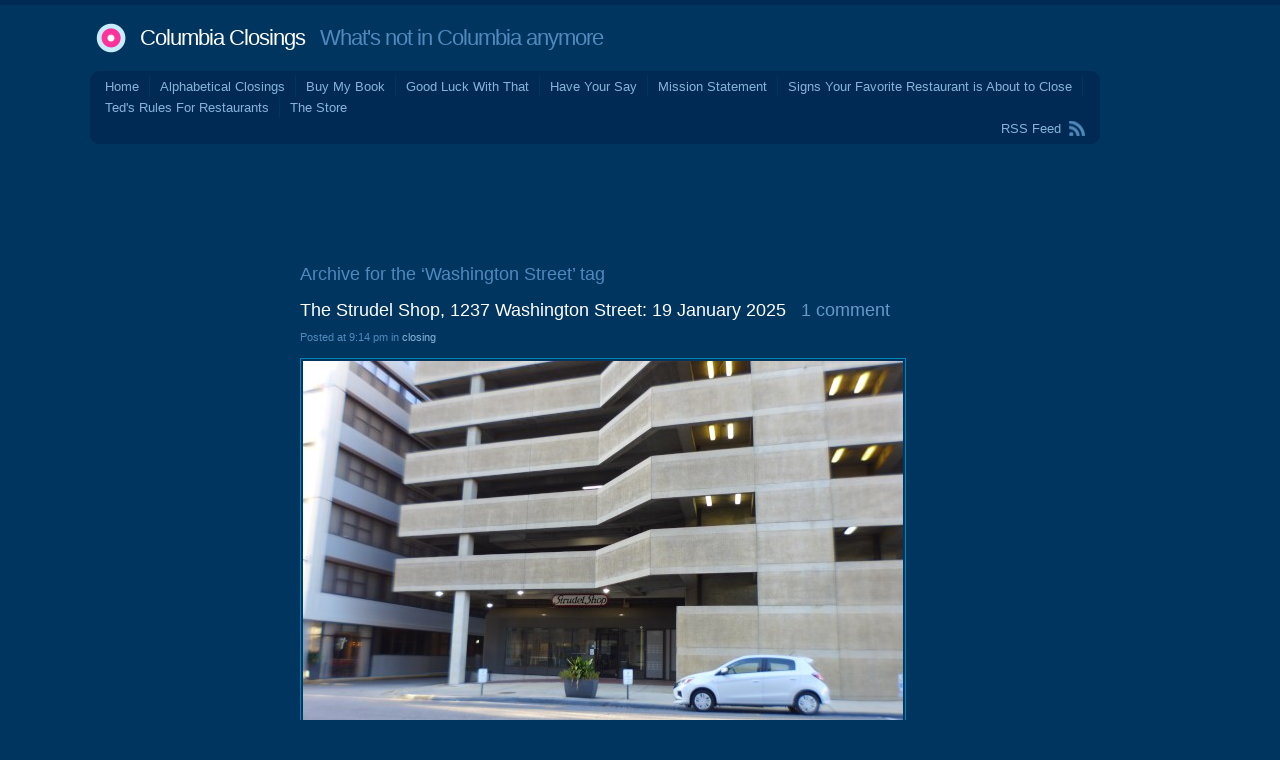

--- FILE ---
content_type: text/html; charset=UTF-8
request_url: http://columbiaclosings.com/wordpress/?tag=washington-street
body_size: 108982
content:
<!DOCTYPE html PUBLIC "-//W3C//DTD XHTML 1.0 Transitional//EN" "http://www.w3.org/TR/xhtml1/DTD/xhtml1-transitional.dtd">
<html xmlns="http://www.w3.org/1999/xhtml" lang="en-US">
<head profile="http://gmpg.org/xfn/11">
<title>   Washington Street at Columbia Closings</title>
<meta http-equiv="Content-Type" content="text/html; charset=UTF-8" />
<meta name="description" content="What&#039;s not in Columbia anymore" />
<link href="http://columbiaclosings.com/wordpress/wp-content/themes/andrea3col/style.css" rel="stylesheet" type="text/css" media="screen" />
<link rel="alternate" type="application/rss+xml" title="Columbia Closings RSS Feed" href="http://columbiaclosings.com/wordpress/?feed=rss2" />
<link rel="shortcut icon" type="image/x-png" href="http://columbiaclosings.com/wordpress/wp-content/themes/andrea3col/favicon.png" />
<link rel="pingback" href="http://columbiaclosings.com/wordpress/xmlrpc.php" />
<meta name='robots' content='max-image-preview:large' />
<link rel='dns-prefetch' href='//static.addtoany.com' />
<link rel="alternate" type="application/rss+xml" title="Columbia Closings &raquo; Washington Street Tag Feed" href="http://columbiaclosings.com/wordpress/?feed=rss2&#038;tag=washington-street" />
<style id='wp-img-auto-sizes-contain-inline-css' type='text/css'>
img:is([sizes=auto i],[sizes^="auto," i]){contain-intrinsic-size:3000px 1500px}
/*# sourceURL=wp-img-auto-sizes-contain-inline-css */
</style>
<style id='wp-emoji-styles-inline-css' type='text/css'>

	img.wp-smiley, img.emoji {
		display: inline !important;
		border: none !important;
		box-shadow: none !important;
		height: 1em !important;
		width: 1em !important;
		margin: 0 0.07em !important;
		vertical-align: -0.1em !important;
		background: none !important;
		padding: 0 !important;
	}
/*# sourceURL=wp-emoji-styles-inline-css */
</style>
<style id='wp-block-library-inline-css' type='text/css'>
:root{--wp-block-synced-color:#7a00df;--wp-block-synced-color--rgb:122,0,223;--wp-bound-block-color:var(--wp-block-synced-color);--wp-editor-canvas-background:#ddd;--wp-admin-theme-color:#007cba;--wp-admin-theme-color--rgb:0,124,186;--wp-admin-theme-color-darker-10:#006ba1;--wp-admin-theme-color-darker-10--rgb:0,107,160.5;--wp-admin-theme-color-darker-20:#005a87;--wp-admin-theme-color-darker-20--rgb:0,90,135;--wp-admin-border-width-focus:2px}@media (min-resolution:192dpi){:root{--wp-admin-border-width-focus:1.5px}}.wp-element-button{cursor:pointer}:root .has-very-light-gray-background-color{background-color:#eee}:root .has-very-dark-gray-background-color{background-color:#313131}:root .has-very-light-gray-color{color:#eee}:root .has-very-dark-gray-color{color:#313131}:root .has-vivid-green-cyan-to-vivid-cyan-blue-gradient-background{background:linear-gradient(135deg,#00d084,#0693e3)}:root .has-purple-crush-gradient-background{background:linear-gradient(135deg,#34e2e4,#4721fb 50%,#ab1dfe)}:root .has-hazy-dawn-gradient-background{background:linear-gradient(135deg,#faaca8,#dad0ec)}:root .has-subdued-olive-gradient-background{background:linear-gradient(135deg,#fafae1,#67a671)}:root .has-atomic-cream-gradient-background{background:linear-gradient(135deg,#fdd79a,#004a59)}:root .has-nightshade-gradient-background{background:linear-gradient(135deg,#330968,#31cdcf)}:root .has-midnight-gradient-background{background:linear-gradient(135deg,#020381,#2874fc)}:root{--wp--preset--font-size--normal:16px;--wp--preset--font-size--huge:42px}.has-regular-font-size{font-size:1em}.has-larger-font-size{font-size:2.625em}.has-normal-font-size{font-size:var(--wp--preset--font-size--normal)}.has-huge-font-size{font-size:var(--wp--preset--font-size--huge)}.has-text-align-center{text-align:center}.has-text-align-left{text-align:left}.has-text-align-right{text-align:right}.has-fit-text{white-space:nowrap!important}#end-resizable-editor-section{display:none}.aligncenter{clear:both}.items-justified-left{justify-content:flex-start}.items-justified-center{justify-content:center}.items-justified-right{justify-content:flex-end}.items-justified-space-between{justify-content:space-between}.screen-reader-text{border:0;clip-path:inset(50%);height:1px;margin:-1px;overflow:hidden;padding:0;position:absolute;width:1px;word-wrap:normal!important}.screen-reader-text:focus{background-color:#ddd;clip-path:none;color:#444;display:block;font-size:1em;height:auto;left:5px;line-height:normal;padding:15px 23px 14px;text-decoration:none;top:5px;width:auto;z-index:100000}html :where(.has-border-color){border-style:solid}html :where([style*=border-top-color]){border-top-style:solid}html :where([style*=border-right-color]){border-right-style:solid}html :where([style*=border-bottom-color]){border-bottom-style:solid}html :where([style*=border-left-color]){border-left-style:solid}html :where([style*=border-width]){border-style:solid}html :where([style*=border-top-width]){border-top-style:solid}html :where([style*=border-right-width]){border-right-style:solid}html :where([style*=border-bottom-width]){border-bottom-style:solid}html :where([style*=border-left-width]){border-left-style:solid}html :where(img[class*=wp-image-]){height:auto;max-width:100%}:where(figure){margin:0 0 1em}html :where(.is-position-sticky){--wp-admin--admin-bar--position-offset:var(--wp-admin--admin-bar--height,0px)}@media screen and (max-width:600px){html :where(.is-position-sticky){--wp-admin--admin-bar--position-offset:0px}}

/*# sourceURL=wp-block-library-inline-css */
</style><style id='global-styles-inline-css' type='text/css'>
:root{--wp--preset--aspect-ratio--square: 1;--wp--preset--aspect-ratio--4-3: 4/3;--wp--preset--aspect-ratio--3-4: 3/4;--wp--preset--aspect-ratio--3-2: 3/2;--wp--preset--aspect-ratio--2-3: 2/3;--wp--preset--aspect-ratio--16-9: 16/9;--wp--preset--aspect-ratio--9-16: 9/16;--wp--preset--color--black: #000000;--wp--preset--color--cyan-bluish-gray: #abb8c3;--wp--preset--color--white: #ffffff;--wp--preset--color--pale-pink: #f78da7;--wp--preset--color--vivid-red: #cf2e2e;--wp--preset--color--luminous-vivid-orange: #ff6900;--wp--preset--color--luminous-vivid-amber: #fcb900;--wp--preset--color--light-green-cyan: #7bdcb5;--wp--preset--color--vivid-green-cyan: #00d084;--wp--preset--color--pale-cyan-blue: #8ed1fc;--wp--preset--color--vivid-cyan-blue: #0693e3;--wp--preset--color--vivid-purple: #9b51e0;--wp--preset--gradient--vivid-cyan-blue-to-vivid-purple: linear-gradient(135deg,rgb(6,147,227) 0%,rgb(155,81,224) 100%);--wp--preset--gradient--light-green-cyan-to-vivid-green-cyan: linear-gradient(135deg,rgb(122,220,180) 0%,rgb(0,208,130) 100%);--wp--preset--gradient--luminous-vivid-amber-to-luminous-vivid-orange: linear-gradient(135deg,rgb(252,185,0) 0%,rgb(255,105,0) 100%);--wp--preset--gradient--luminous-vivid-orange-to-vivid-red: linear-gradient(135deg,rgb(255,105,0) 0%,rgb(207,46,46) 100%);--wp--preset--gradient--very-light-gray-to-cyan-bluish-gray: linear-gradient(135deg,rgb(238,238,238) 0%,rgb(169,184,195) 100%);--wp--preset--gradient--cool-to-warm-spectrum: linear-gradient(135deg,rgb(74,234,220) 0%,rgb(151,120,209) 20%,rgb(207,42,186) 40%,rgb(238,44,130) 60%,rgb(251,105,98) 80%,rgb(254,248,76) 100%);--wp--preset--gradient--blush-light-purple: linear-gradient(135deg,rgb(255,206,236) 0%,rgb(152,150,240) 100%);--wp--preset--gradient--blush-bordeaux: linear-gradient(135deg,rgb(254,205,165) 0%,rgb(254,45,45) 50%,rgb(107,0,62) 100%);--wp--preset--gradient--luminous-dusk: linear-gradient(135deg,rgb(255,203,112) 0%,rgb(199,81,192) 50%,rgb(65,88,208) 100%);--wp--preset--gradient--pale-ocean: linear-gradient(135deg,rgb(255,245,203) 0%,rgb(182,227,212) 50%,rgb(51,167,181) 100%);--wp--preset--gradient--electric-grass: linear-gradient(135deg,rgb(202,248,128) 0%,rgb(113,206,126) 100%);--wp--preset--gradient--midnight: linear-gradient(135deg,rgb(2,3,129) 0%,rgb(40,116,252) 100%);--wp--preset--font-size--small: 13px;--wp--preset--font-size--medium: 20px;--wp--preset--font-size--large: 36px;--wp--preset--font-size--x-large: 42px;--wp--preset--spacing--20: 0.44rem;--wp--preset--spacing--30: 0.67rem;--wp--preset--spacing--40: 1rem;--wp--preset--spacing--50: 1.5rem;--wp--preset--spacing--60: 2.25rem;--wp--preset--spacing--70: 3.38rem;--wp--preset--spacing--80: 5.06rem;--wp--preset--shadow--natural: 6px 6px 9px rgba(0, 0, 0, 0.2);--wp--preset--shadow--deep: 12px 12px 50px rgba(0, 0, 0, 0.4);--wp--preset--shadow--sharp: 6px 6px 0px rgba(0, 0, 0, 0.2);--wp--preset--shadow--outlined: 6px 6px 0px -3px rgb(255, 255, 255), 6px 6px rgb(0, 0, 0);--wp--preset--shadow--crisp: 6px 6px 0px rgb(0, 0, 0);}:where(.is-layout-flex){gap: 0.5em;}:where(.is-layout-grid){gap: 0.5em;}body .is-layout-flex{display: flex;}.is-layout-flex{flex-wrap: wrap;align-items: center;}.is-layout-flex > :is(*, div){margin: 0;}body .is-layout-grid{display: grid;}.is-layout-grid > :is(*, div){margin: 0;}:where(.wp-block-columns.is-layout-flex){gap: 2em;}:where(.wp-block-columns.is-layout-grid){gap: 2em;}:where(.wp-block-post-template.is-layout-flex){gap: 1.25em;}:where(.wp-block-post-template.is-layout-grid){gap: 1.25em;}.has-black-color{color: var(--wp--preset--color--black) !important;}.has-cyan-bluish-gray-color{color: var(--wp--preset--color--cyan-bluish-gray) !important;}.has-white-color{color: var(--wp--preset--color--white) !important;}.has-pale-pink-color{color: var(--wp--preset--color--pale-pink) !important;}.has-vivid-red-color{color: var(--wp--preset--color--vivid-red) !important;}.has-luminous-vivid-orange-color{color: var(--wp--preset--color--luminous-vivid-orange) !important;}.has-luminous-vivid-amber-color{color: var(--wp--preset--color--luminous-vivid-amber) !important;}.has-light-green-cyan-color{color: var(--wp--preset--color--light-green-cyan) !important;}.has-vivid-green-cyan-color{color: var(--wp--preset--color--vivid-green-cyan) !important;}.has-pale-cyan-blue-color{color: var(--wp--preset--color--pale-cyan-blue) !important;}.has-vivid-cyan-blue-color{color: var(--wp--preset--color--vivid-cyan-blue) !important;}.has-vivid-purple-color{color: var(--wp--preset--color--vivid-purple) !important;}.has-black-background-color{background-color: var(--wp--preset--color--black) !important;}.has-cyan-bluish-gray-background-color{background-color: var(--wp--preset--color--cyan-bluish-gray) !important;}.has-white-background-color{background-color: var(--wp--preset--color--white) !important;}.has-pale-pink-background-color{background-color: var(--wp--preset--color--pale-pink) !important;}.has-vivid-red-background-color{background-color: var(--wp--preset--color--vivid-red) !important;}.has-luminous-vivid-orange-background-color{background-color: var(--wp--preset--color--luminous-vivid-orange) !important;}.has-luminous-vivid-amber-background-color{background-color: var(--wp--preset--color--luminous-vivid-amber) !important;}.has-light-green-cyan-background-color{background-color: var(--wp--preset--color--light-green-cyan) !important;}.has-vivid-green-cyan-background-color{background-color: var(--wp--preset--color--vivid-green-cyan) !important;}.has-pale-cyan-blue-background-color{background-color: var(--wp--preset--color--pale-cyan-blue) !important;}.has-vivid-cyan-blue-background-color{background-color: var(--wp--preset--color--vivid-cyan-blue) !important;}.has-vivid-purple-background-color{background-color: var(--wp--preset--color--vivid-purple) !important;}.has-black-border-color{border-color: var(--wp--preset--color--black) !important;}.has-cyan-bluish-gray-border-color{border-color: var(--wp--preset--color--cyan-bluish-gray) !important;}.has-white-border-color{border-color: var(--wp--preset--color--white) !important;}.has-pale-pink-border-color{border-color: var(--wp--preset--color--pale-pink) !important;}.has-vivid-red-border-color{border-color: var(--wp--preset--color--vivid-red) !important;}.has-luminous-vivid-orange-border-color{border-color: var(--wp--preset--color--luminous-vivid-orange) !important;}.has-luminous-vivid-amber-border-color{border-color: var(--wp--preset--color--luminous-vivid-amber) !important;}.has-light-green-cyan-border-color{border-color: var(--wp--preset--color--light-green-cyan) !important;}.has-vivid-green-cyan-border-color{border-color: var(--wp--preset--color--vivid-green-cyan) !important;}.has-pale-cyan-blue-border-color{border-color: var(--wp--preset--color--pale-cyan-blue) !important;}.has-vivid-cyan-blue-border-color{border-color: var(--wp--preset--color--vivid-cyan-blue) !important;}.has-vivid-purple-border-color{border-color: var(--wp--preset--color--vivid-purple) !important;}.has-vivid-cyan-blue-to-vivid-purple-gradient-background{background: var(--wp--preset--gradient--vivid-cyan-blue-to-vivid-purple) !important;}.has-light-green-cyan-to-vivid-green-cyan-gradient-background{background: var(--wp--preset--gradient--light-green-cyan-to-vivid-green-cyan) !important;}.has-luminous-vivid-amber-to-luminous-vivid-orange-gradient-background{background: var(--wp--preset--gradient--luminous-vivid-amber-to-luminous-vivid-orange) !important;}.has-luminous-vivid-orange-to-vivid-red-gradient-background{background: var(--wp--preset--gradient--luminous-vivid-orange-to-vivid-red) !important;}.has-very-light-gray-to-cyan-bluish-gray-gradient-background{background: var(--wp--preset--gradient--very-light-gray-to-cyan-bluish-gray) !important;}.has-cool-to-warm-spectrum-gradient-background{background: var(--wp--preset--gradient--cool-to-warm-spectrum) !important;}.has-blush-light-purple-gradient-background{background: var(--wp--preset--gradient--blush-light-purple) !important;}.has-blush-bordeaux-gradient-background{background: var(--wp--preset--gradient--blush-bordeaux) !important;}.has-luminous-dusk-gradient-background{background: var(--wp--preset--gradient--luminous-dusk) !important;}.has-pale-ocean-gradient-background{background: var(--wp--preset--gradient--pale-ocean) !important;}.has-electric-grass-gradient-background{background: var(--wp--preset--gradient--electric-grass) !important;}.has-midnight-gradient-background{background: var(--wp--preset--gradient--midnight) !important;}.has-small-font-size{font-size: var(--wp--preset--font-size--small) !important;}.has-medium-font-size{font-size: var(--wp--preset--font-size--medium) !important;}.has-large-font-size{font-size: var(--wp--preset--font-size--large) !important;}.has-x-large-font-size{font-size: var(--wp--preset--font-size--x-large) !important;}
/*# sourceURL=global-styles-inline-css */
</style>

<style id='classic-theme-styles-inline-css' type='text/css'>
/*! This file is auto-generated */
.wp-block-button__link{color:#fff;background-color:#32373c;border-radius:9999px;box-shadow:none;text-decoration:none;padding:calc(.667em + 2px) calc(1.333em + 2px);font-size:1.125em}.wp-block-file__button{background:#32373c;color:#fff;text-decoration:none}
/*# sourceURL=/wp-includes/css/classic-themes.min.css */
</style>
<link rel='stylesheet' id='adsense-widget-css' href='http://columbiaclosings.com/wordpress/wp-content/plugins/adsense-widget/adsense-widget.min.css?ver=1.0' type='text/css' media='all' />
<link rel='stylesheet' id='addtoany-css' href='http://columbiaclosings.com/wordpress/wp-content/plugins/add-to-any/addtoany.min.css?ver=1.16' type='text/css' media='all' />
<script type="text/javascript" id="addtoany-core-js-before">
/* <![CDATA[ */
window.a2a_config=window.a2a_config||{};a2a_config.callbacks=[];a2a_config.overlays=[];a2a_config.templates={};

//# sourceURL=addtoany-core-js-before
/* ]]> */
</script>
<script type="text/javascript" defer src="https://static.addtoany.com/menu/page.js" id="addtoany-core-js"></script>
<script type="text/javascript" src="http://columbiaclosings.com/wordpress/wp-includes/js/jquery/jquery.min.js?ver=3.7.1" id="jquery-core-js"></script>
<script type="text/javascript" src="http://columbiaclosings.com/wordpress/wp-includes/js/jquery/jquery-migrate.min.js?ver=3.4.1" id="jquery-migrate-js"></script>
<script type="text/javascript" defer src="http://columbiaclosings.com/wordpress/wp-content/plugins/add-to-any/addtoany.min.js?ver=1.1" id="addtoany-jquery-js"></script>
<link rel="https://api.w.org/" href="http://columbiaclosings.com/wordpress/index.php?rest_route=/" /><link rel="alternate" title="JSON" type="application/json" href="http://columbiaclosings.com/wordpress/index.php?rest_route=/wp/v2/tags/440" /><link rel="EditURI" type="application/rsd+xml" title="RSD" href="http://columbiaclosings.com/wordpress/xmlrpc.php?rsd" />
<meta name="generator" content="WordPress 6.9" />
<!-- Adsense Widget Auto Ads -->
<script data-ad-client="ca-pub-2649174871864584" async src="https://pagead2.googlesyndication.com/pagead/js/adsbygoogle.js"></script>
<!-- / Adsense Widget Auto Ads --></head>
<body>
<div id="wrap" class="group">
<div id="header">
<h1><a href="http://columbiaclosings.com/wordpress/">Columbia Closings</a> &nbsp; What&#039;s not in Columbia anymore</h1>
</div>
<div id="menu" class="group">
<div class="corner-TL"></div> <div class="corner-TR"></div>
	<ul>
	<li><a href="http://columbiaclosings.com/wordpress/">Home</a></li>
	<li class="page_item page-item-12315"><a href="http://columbiaclosings.com/wordpress/?page_id=12315">Alphabetical Closings</a></li>
<li class="page_item page-item-4927"><a href="http://columbiaclosings.com/wordpress/?page_id=4927">Buy My Book</a></li>
<li class="page_item page-item-24385"><a href="http://columbiaclosings.com/wordpress/?page_id=24385">Good Luck With That</a></li>
<li class="page_item page-item-24404 page_item_has_children"><a href="http://columbiaclosings.com/wordpress/?page_id=24404">Have Your Say</a></li>
<li class="page_item page-item-2"><a href="http://columbiaclosings.com/wordpress/?page_id=2">Mission Statement</a></li>
<li class="page_item page-item-106"><a href="http://columbiaclosings.com/wordpress/?page_id=106">Signs Your Favorite Restaurant is About to Close</a></li>
<li class="page_item page-item-28"><a href="http://columbiaclosings.com/wordpress/?page_id=28">Ted's Rules For Restaurants</a></li>
<li class="page_item page-item-6568"><a href="http://columbiaclosings.com/wordpress/?page_id=6568">The Store</a></li>
	</ul>
    <div id="feed"><a href="http://columbiaclosings.com/wordpress/?feed=rss2">RSS Feed</a></div>
<div class="corner-BL"></div> <div class="corner-BR"></div>
</div>

<center>
<script type="text/javascript"><!--
google_ad_client = "pub-2649174871864584";
/* Columbia_Closings_728x90_01 */
google_ad_slot = "3622178619";
google_ad_width = 728;
google_ad_height = 90;
//-->
</script>
<script type="text/javascript"
src="http://pagead2.googlesyndication.com/pagead/show_ads.js">
</script>
</center>

<div id="body_wrap" class="group">

<div id="sidebar1">

<div class="adsense-wrapper"><script async src="https://pagead2.googlesyndication.com/pagead/js/adsbygoogle.js"></script><ins class="adsbygoogle adsense format-display responsive "
 data-ad-client="ca-pub-2649174871864584" 
 data-ad-format="auto" 
 data-full-width-responsive="true" ></ins>
<script>(adsbygoogle = window.adsbygoogle || []).push({});</script>
</div><h3>Recent Comments</h3><ul id="widget_bdp_comments_ul">
<li><a href='http://columbiaclosings.com/wordpress/?p=24863#comment-5063503'><strong>Justin</strong> said &ldquo;ColaDaily just announced that a brewery called Three Notch'd bought this location and the one and Greenville. Good to ...&rdquo; on <strong>Iron Hill Brewery, 945 Sabal Street: 25 September 2025</strong></a></li>
<li><a href='http://columbiaclosings.com/wordpress/?page_id=24404#comment-5062863'><strong>Gypsie</strong> said &ldquo;The owners of Sound Bites Eatery at 1425 Sumter Street have announced that the business will not be renewing ...&rdquo; on <strong>Have Your Say</strong></a></li>
<li><a href='http://columbiaclosings.com/wordpress/?page_id=24404#comment-5062209'><strong>Gypsie</strong> said &ldquo;@Anonymous -- It doesn't matter what time the restaurant closes, the situation will still be the same. The staff ...&rdquo; on <strong>Have Your Say</strong></a></li>
<li><a href='http://columbiaclosings.com/wordpress/?page_id=24404#comment-5062202'><strong>Gypsie</strong> said &ldquo;Shay Beauty Supply at 6169 St Andrew Rd #90 (just down from Zorbas) is gone. The Google listing shows ...&rdquo; on <strong>Have Your Say</strong></a></li>
<li><a href='http://columbiaclosings.com/wordpress/?page_id=24404#comment-5061730'><strong>Anonymous</strong> said &ldquo;I don't want to offend anyone with this question, but... Why do restaurants have a closing time, however, it's ...&rdquo; on <strong>Have Your Say</strong></a></li>
<li><a href='http://columbiaclosings.com/wordpress/?p=11951#comment-5060213'><strong>Larry</strong> said &ldquo;I may be wrong but I expect this property to become an Indian Grovery store that also caters to ...&rdquo; on <strong>Havertys Furniture, 1430 Colonial Life Boulevard: Fall 2016 (moved)</strong></a></li>
<li><a href='http://columbiaclosings.com/wordpress/?p=11951#comment-5058278'><strong>Andrew</strong> said &ldquo;I have noticed a couple of roll off dumpsters on this site this week making me wonder if something ...&rdquo; on <strong>Havertys Furniture, 1430 Colonial Life Boulevard: Fall 2016 (moved)</strong></a></li>
<li><a href='http://columbiaclosings.com/wordpress/?p=23474#comment-5057148'><strong>Tom</strong> said &ldquo;@Andrew- several sources say Prisma Health is taking over the site&rdquo; on <strong>Red Lobster, 1270 Knox Abbott Drive: 26 August 2024</strong></a></li>
<li><a href='http://columbiaclosings.com/wordpress/?p=23474#comment-5056329'><strong>Andrew</strong> said &ldquo;Today I rode by and noticed this building is a construction zone...didn't figure out what is coming next so ...&rdquo; on <strong>Red Lobster, 1270 Knox Abbott Drive: 26 August 2024</strong></a></li>
<li><a href='http://columbiaclosings.com/wordpress/?page_id=24404#comment-5056213'><strong>JamesR</strong> said &ldquo;Two closings in Lexington. Mountain Top Marine has for sale signs up (Fuzion Realty) on the property and there ...&rdquo; on <strong>Have Your Say</strong></a></li>
<li><a href='http://columbiaclosings.com/wordpress/?page_id=24404#comment-5055642'><strong>Heath</strong> said &ldquo;According to their Facebook page, Full Bellies in Ashland Park on St. Andrews Road is "closed until further notice." ...&rdquo; on <strong>Have Your Say</strong></a></li>
<li><a href='http://columbiaclosings.com/wordpress/?page_id=24404#comment-5055350'><strong>Mr Bill</strong> said &ldquo;The Millennium Buffet across from Founder's Park is closing. I went the other day and they are selling off ...&rdquo; on <strong>Have Your Say</strong></a></li>
<li><a href='http://columbiaclosings.com/wordpress/?page_id=24404#comment-5054769'><strong>Andrew</strong> said &ldquo;Big Lots filed for bankruptcy then their parent company sold out to Variety Wholesalers in bankruptcy proceedings and they ...&rdquo; on <strong>Have Your Say</strong></a></li>
<li><a href='http://columbiaclosings.com/wordpress/?page_id=24404#comment-5054573'><strong>Payne</strong> said &ldquo;Looks like Big Lots on Augusta Hwy in West Columbia is closing ... again. They closed a while back ...&rdquo; on <strong>Have Your Say</strong></a></li>
<li><a href='http://columbiaclosings.com/wordpress/?page_id=24404#comment-5054343'><strong>E.</strong> said &ldquo;We decided to try to the Creekside Restaurant, which JamesR mentioned will be closed on Saturdays and Sundays soon. ...&rdquo; on <strong>Have Your Say</strong></a></li>
<li><a href='http://columbiaclosings.com/wordpress/?page_id=24404#comment-5052989'><strong>JamesR</strong> said &ldquo;According to The State newspaper, Walgreen's announced on its company website that the location at 6500 Garner's Ferry Road ...&rdquo; on <strong>Have Your Say</strong></a></li>
<li><a href='http://columbiaclosings.com/wordpress/?page_id=24404#comment-5052916'><strong>Beth</strong> said &ldquo;LICK Ice Cream Creamery in Lexington has removed signs.&rdquo; on <strong>Have Your Say</strong></a></li>
<li><a href='http://columbiaclosings.com/wordpress/?page_id=24404#comment-5052507'><strong>Gypsie</strong> said &ldquo;According to The State newspaper, West Columbia's Eggroll Station will close on December 20th after 35 years in business.&rdquo; on <strong>Have Your Say</strong></a></li>
<li><a href='http://columbiaclosings.com/wordpress/?page_id=24404#comment-5051724'><strong>Tom</strong> said &ldquo;The Captain D's on Bush River is permanently closed. They have removed all signage and the marque simply says ...&rdquo; on <strong>Have Your Say</strong></a></li>
<li><a href='http://columbiaclosings.com/wordpress/?page_id=24404#comment-5051711'><strong>Lavender</strong> said &ldquo;Sorry but I am not surprised about Kairos. It used to be fantastic and the employees were welcoming and ...&rdquo; on <strong>Have Your Say</strong></a></li>
<li><a href='http://columbiaclosings.com/wordpress/?page_id=24404#comment-5051706'><strong>Lavender</strong> said &ldquo;@Joe - If I am correct, most teenagers and younger 20-somethings are now Generation Z, born between 1997 and ...&rdquo; on <strong>Have Your Say</strong></a></li>
<li><a href='http://columbiaclosings.com/wordpress/?page_id=24404#comment-5051137'><strong>Mr.Hat</strong> said &ldquo;According to a story on WLTX tonight, the Kairos Mediterranean on Devine St closed on Sunday night with no ...&rdquo; on <strong>Have Your Say</strong></a></li>
<li><a href='http://columbiaclosings.com/wordpress/?p=25044#comment-5050658'><strong>James Wolf</strong> said &ldquo;Visited them since the Midas change and it was great to see Cody is the new manager (he was ...&rdquo; on <strong>Nuttall Tire, 3215 Two Notch Road: November 2025</strong></a></li>
<li><a href='http://columbiaclosings.com/wordpress/?page_id=24404#comment-5049804'><strong>sean</strong> said &ldquo;I went through the drive-thru of the Wendy's on Clemson Road after a Carolina football game a few weeks ...&rdquo; on <strong>Have Your Say</strong></a></li>
<li><a href='http://columbiaclosings.com/wordpress/?page_id=24404#comment-5049789'><strong>Larry</strong> said &ldquo;SAS Shoes on Forest Dr has a store closing sign out front. I don’t know if it’s actually closing ...&rdquo; on <strong>Have Your Say</strong></a></li>
<li><a href='http://columbiaclosings.com/wordpress/?page_id=24404#comment-5049681'><strong>Justin</strong> said &ldquo;I tried to get food at a Wendy's last week in Rock Hill and similarly they could not figure ...&rdquo; on <strong>Have Your Say</strong></a></li>
<li><a href='http://columbiaclosings.com/wordpress/?page_id=24404#comment-5049500'><strong>Joe Shlabotnik</strong> said &ldquo;It must be the Lower Richland HS feeder system of employees at that location. I handed the poor girl ...&rdquo; on <strong>Have Your Say</strong></a></li>
<li><a href='http://columbiaclosings.com/wordpress/?page_id=24404#comment-5049274'><strong>ted</strong> said &ldquo;The last time I went to Wendy's (Garners Ferry), they seemed unsure about the whole I give you money, ...&rdquo; on <strong>Have Your Say</strong></a></li>
<li><a href='http://columbiaclosings.com/wordpress/?page_id=24404#comment-5046037'><strong>Lavender</strong> said &ldquo;Wendy's will be closing hundreds of locations. Some articles say that lower-income customers can't spend as much on fast ...&rdquo; on <strong>Have Your Say</strong></a></li>
<li><a href='http://columbiaclosings.com/wordpress/?page_id=24404#comment-5045190'><strong>Jose P</strong> said &ldquo;With the construction of Saluda Skyride at Riverbanks Zoo and Garden, the amphitheatre is gone.&rdquo; on <strong>Have Your Say</strong></a></li>
<li><a href="http://www.ozpolitics.info/blog/wordpress-plugins/#comments">About BDP Comments</a></li>
</ul>

		
		<h3>Recent Posts</h3>
		<ul>
											<li>
					<a href="http://columbiaclosings.com/wordpress/?p=25066">Happy New Year Columbia!</a>
									</li>
											<li>
					<a href="http://columbiaclosings.com/wordpress/?p=25063">Merry Christmas Columbia!</a>
									</li>
											<li>
					<a href="http://columbiaclosings.com/wordpress/?p=25061">Heat Was In The Very Sod</a>
									</li>
											<li>
					<a href="http://columbiaclosings.com/wordpress/?p=25059">Dreaming!</a>
									</li>
											<li>
					<a href="http://columbiaclosings.com/wordpress/?p=25057">The Eyes Of A Child</a>
									</li>
					</ul>

		<h3>Categories</h3>
			<ul>
					<li class="cat-item cat-item-1707"><a href="http://columbiaclosings.com/wordpress/?cat=1707">closing</a>
</li>
	<li class="cat-item cat-item-1708"><a href="http://columbiaclosings.com/wordpress/?cat=1708">commentary</a>
</li>
			</ul>

			<h3>Archives</h3>
			<ul>
					<li><a href='http://columbiaclosings.com/wordpress/?m=202512'>December 2025</a></li>
	<li><a href='http://columbiaclosings.com/wordpress/?m=202511'>November 2025</a></li>
	<li><a href='http://columbiaclosings.com/wordpress/?m=202510'>October 2025</a></li>
	<li><a href='http://columbiaclosings.com/wordpress/?m=202509'>September 2025</a></li>
	<li><a href='http://columbiaclosings.com/wordpress/?m=202508'>August 2025</a></li>
	<li><a href='http://columbiaclosings.com/wordpress/?m=202507'>July 2025</a></li>
	<li><a href='http://columbiaclosings.com/wordpress/?m=202506'>June 2025</a></li>
	<li><a href='http://columbiaclosings.com/wordpress/?m=202505'>May 2025</a></li>
	<li><a href='http://columbiaclosings.com/wordpress/?m=202504'>April 2025</a></li>
	<li><a href='http://columbiaclosings.com/wordpress/?m=202503'>March 2025</a></li>
	<li><a href='http://columbiaclosings.com/wordpress/?m=202502'>February 2025</a></li>
	<li><a href='http://columbiaclosings.com/wordpress/?m=202501'>January 2025</a></li>
	<li><a href='http://columbiaclosings.com/wordpress/?m=202412'>December 2024</a></li>
	<li><a href='http://columbiaclosings.com/wordpress/?m=202411'>November 2024</a></li>
	<li><a href='http://columbiaclosings.com/wordpress/?m=202410'>October 2024</a></li>
	<li><a href='http://columbiaclosings.com/wordpress/?m=202409'>September 2024</a></li>
	<li><a href='http://columbiaclosings.com/wordpress/?m=202408'>August 2024</a></li>
	<li><a href='http://columbiaclosings.com/wordpress/?m=202407'>July 2024</a></li>
	<li><a href='http://columbiaclosings.com/wordpress/?m=202406'>June 2024</a></li>
	<li><a href='http://columbiaclosings.com/wordpress/?m=202405'>May 2024</a></li>
	<li><a href='http://columbiaclosings.com/wordpress/?m=202404'>April 2024</a></li>
	<li><a href='http://columbiaclosings.com/wordpress/?m=202403'>March 2024</a></li>
	<li><a href='http://columbiaclosings.com/wordpress/?m=202402'>February 2024</a></li>
	<li><a href='http://columbiaclosings.com/wordpress/?m=202401'>January 2024</a></li>
	<li><a href='http://columbiaclosings.com/wordpress/?m=202312'>December 2023</a></li>
	<li><a href='http://columbiaclosings.com/wordpress/?m=202311'>November 2023</a></li>
	<li><a href='http://columbiaclosings.com/wordpress/?m=202310'>October 2023</a></li>
	<li><a href='http://columbiaclosings.com/wordpress/?m=202309'>September 2023</a></li>
	<li><a href='http://columbiaclosings.com/wordpress/?m=202308'>August 2023</a></li>
	<li><a href='http://columbiaclosings.com/wordpress/?m=202307'>July 2023</a></li>
	<li><a href='http://columbiaclosings.com/wordpress/?m=202306'>June 2023</a></li>
	<li><a href='http://columbiaclosings.com/wordpress/?m=202305'>May 2023</a></li>
	<li><a href='http://columbiaclosings.com/wordpress/?m=202304'>April 2023</a></li>
	<li><a href='http://columbiaclosings.com/wordpress/?m=202303'>March 2023</a></li>
	<li><a href='http://columbiaclosings.com/wordpress/?m=202302'>February 2023</a></li>
	<li><a href='http://columbiaclosings.com/wordpress/?m=202301'>January 2023</a></li>
	<li><a href='http://columbiaclosings.com/wordpress/?m=202212'>December 2022</a></li>
	<li><a href='http://columbiaclosings.com/wordpress/?m=202211'>November 2022</a></li>
	<li><a href='http://columbiaclosings.com/wordpress/?m=202210'>October 2022</a></li>
	<li><a href='http://columbiaclosings.com/wordpress/?m=202209'>September 2022</a></li>
	<li><a href='http://columbiaclosings.com/wordpress/?m=202208'>August 2022</a></li>
	<li><a href='http://columbiaclosings.com/wordpress/?m=202207'>July 2022</a></li>
	<li><a href='http://columbiaclosings.com/wordpress/?m=202206'>June 2022</a></li>
	<li><a href='http://columbiaclosings.com/wordpress/?m=202205'>May 2022</a></li>
	<li><a href='http://columbiaclosings.com/wordpress/?m=202204'>April 2022</a></li>
	<li><a href='http://columbiaclosings.com/wordpress/?m=202203'>March 2022</a></li>
	<li><a href='http://columbiaclosings.com/wordpress/?m=202202'>February 2022</a></li>
	<li><a href='http://columbiaclosings.com/wordpress/?m=202201'>January 2022</a></li>
	<li><a href='http://columbiaclosings.com/wordpress/?m=202112'>December 2021</a></li>
	<li><a href='http://columbiaclosings.com/wordpress/?m=202111'>November 2021</a></li>
	<li><a href='http://columbiaclosings.com/wordpress/?m=202110'>October 2021</a></li>
	<li><a href='http://columbiaclosings.com/wordpress/?m=202109'>September 2021</a></li>
	<li><a href='http://columbiaclosings.com/wordpress/?m=202108'>August 2021</a></li>
	<li><a href='http://columbiaclosings.com/wordpress/?m=202107'>July 2021</a></li>
	<li><a href='http://columbiaclosings.com/wordpress/?m=202106'>June 2021</a></li>
	<li><a href='http://columbiaclosings.com/wordpress/?m=202105'>May 2021</a></li>
	<li><a href='http://columbiaclosings.com/wordpress/?m=202104'>April 2021</a></li>
	<li><a href='http://columbiaclosings.com/wordpress/?m=202103'>March 2021</a></li>
	<li><a href='http://columbiaclosings.com/wordpress/?m=202102'>February 2021</a></li>
	<li><a href='http://columbiaclosings.com/wordpress/?m=202101'>January 2021</a></li>
	<li><a href='http://columbiaclosings.com/wordpress/?m=202012'>December 2020</a></li>
	<li><a href='http://columbiaclosings.com/wordpress/?m=202011'>November 2020</a></li>
	<li><a href='http://columbiaclosings.com/wordpress/?m=202010'>October 2020</a></li>
	<li><a href='http://columbiaclosings.com/wordpress/?m=202009'>September 2020</a></li>
	<li><a href='http://columbiaclosings.com/wordpress/?m=202008'>August 2020</a></li>
	<li><a href='http://columbiaclosings.com/wordpress/?m=202007'>July 2020</a></li>
	<li><a href='http://columbiaclosings.com/wordpress/?m=202006'>June 2020</a></li>
	<li><a href='http://columbiaclosings.com/wordpress/?m=202005'>May 2020</a></li>
	<li><a href='http://columbiaclosings.com/wordpress/?m=202004'>April 2020</a></li>
	<li><a href='http://columbiaclosings.com/wordpress/?m=202003'>March 2020</a></li>
	<li><a href='http://columbiaclosings.com/wordpress/?m=202002'>February 2020</a></li>
	<li><a href='http://columbiaclosings.com/wordpress/?m=202001'>January 2020</a></li>
	<li><a href='http://columbiaclosings.com/wordpress/?m=201912'>December 2019</a></li>
	<li><a href='http://columbiaclosings.com/wordpress/?m=201911'>November 2019</a></li>
	<li><a href='http://columbiaclosings.com/wordpress/?m=201910'>October 2019</a></li>
	<li><a href='http://columbiaclosings.com/wordpress/?m=201909'>September 2019</a></li>
	<li><a href='http://columbiaclosings.com/wordpress/?m=201908'>August 2019</a></li>
	<li><a href='http://columbiaclosings.com/wordpress/?m=201907'>July 2019</a></li>
	<li><a href='http://columbiaclosings.com/wordpress/?m=201906'>June 2019</a></li>
	<li><a href='http://columbiaclosings.com/wordpress/?m=201905'>May 2019</a></li>
	<li><a href='http://columbiaclosings.com/wordpress/?m=201904'>April 2019</a></li>
	<li><a href='http://columbiaclosings.com/wordpress/?m=201903'>March 2019</a></li>
	<li><a href='http://columbiaclosings.com/wordpress/?m=201902'>February 2019</a></li>
	<li><a href='http://columbiaclosings.com/wordpress/?m=201901'>January 2019</a></li>
	<li><a href='http://columbiaclosings.com/wordpress/?m=201812'>December 2018</a></li>
	<li><a href='http://columbiaclosings.com/wordpress/?m=201811'>November 2018</a></li>
	<li><a href='http://columbiaclosings.com/wordpress/?m=201810'>October 2018</a></li>
	<li><a href='http://columbiaclosings.com/wordpress/?m=201809'>September 2018</a></li>
	<li><a href='http://columbiaclosings.com/wordpress/?m=201808'>August 2018</a></li>
	<li><a href='http://columbiaclosings.com/wordpress/?m=201807'>July 2018</a></li>
	<li><a href='http://columbiaclosings.com/wordpress/?m=201806'>June 2018</a></li>
	<li><a href='http://columbiaclosings.com/wordpress/?m=201805'>May 2018</a></li>
	<li><a href='http://columbiaclosings.com/wordpress/?m=201804'>April 2018</a></li>
	<li><a href='http://columbiaclosings.com/wordpress/?m=201803'>March 2018</a></li>
	<li><a href='http://columbiaclosings.com/wordpress/?m=201802'>February 2018</a></li>
	<li><a href='http://columbiaclosings.com/wordpress/?m=201801'>January 2018</a></li>
	<li><a href='http://columbiaclosings.com/wordpress/?m=201712'>December 2017</a></li>
	<li><a href='http://columbiaclosings.com/wordpress/?m=201711'>November 2017</a></li>
	<li><a href='http://columbiaclosings.com/wordpress/?m=201710'>October 2017</a></li>
	<li><a href='http://columbiaclosings.com/wordpress/?m=201709'>September 2017</a></li>
	<li><a href='http://columbiaclosings.com/wordpress/?m=201708'>August 2017</a></li>
	<li><a href='http://columbiaclosings.com/wordpress/?m=201707'>July 2017</a></li>
	<li><a href='http://columbiaclosings.com/wordpress/?m=201706'>June 2017</a></li>
	<li><a href='http://columbiaclosings.com/wordpress/?m=201705'>May 2017</a></li>
	<li><a href='http://columbiaclosings.com/wordpress/?m=201704'>April 2017</a></li>
	<li><a href='http://columbiaclosings.com/wordpress/?m=201703'>March 2017</a></li>
	<li><a href='http://columbiaclosings.com/wordpress/?m=201702'>February 2017</a></li>
	<li><a href='http://columbiaclosings.com/wordpress/?m=201701'>January 2017</a></li>
	<li><a href='http://columbiaclosings.com/wordpress/?m=201612'>December 2016</a></li>
	<li><a href='http://columbiaclosings.com/wordpress/?m=201611'>November 2016</a></li>
	<li><a href='http://columbiaclosings.com/wordpress/?m=201610'>October 2016</a></li>
	<li><a href='http://columbiaclosings.com/wordpress/?m=201609'>September 2016</a></li>
	<li><a href='http://columbiaclosings.com/wordpress/?m=201608'>August 2016</a></li>
	<li><a href='http://columbiaclosings.com/wordpress/?m=201607'>July 2016</a></li>
	<li><a href='http://columbiaclosings.com/wordpress/?m=201606'>June 2016</a></li>
	<li><a href='http://columbiaclosings.com/wordpress/?m=201605'>May 2016</a></li>
	<li><a href='http://columbiaclosings.com/wordpress/?m=201604'>April 2016</a></li>
	<li><a href='http://columbiaclosings.com/wordpress/?m=201603'>March 2016</a></li>
	<li><a href='http://columbiaclosings.com/wordpress/?m=201602'>February 2016</a></li>
	<li><a href='http://columbiaclosings.com/wordpress/?m=201601'>January 2016</a></li>
	<li><a href='http://columbiaclosings.com/wordpress/?m=201512'>December 2015</a></li>
	<li><a href='http://columbiaclosings.com/wordpress/?m=201511'>November 2015</a></li>
	<li><a href='http://columbiaclosings.com/wordpress/?m=201510'>October 2015</a></li>
	<li><a href='http://columbiaclosings.com/wordpress/?m=201509'>September 2015</a></li>
	<li><a href='http://columbiaclosings.com/wordpress/?m=201508'>August 2015</a></li>
	<li><a href='http://columbiaclosings.com/wordpress/?m=201507'>July 2015</a></li>
	<li><a href='http://columbiaclosings.com/wordpress/?m=201506'>June 2015</a></li>
	<li><a href='http://columbiaclosings.com/wordpress/?m=201505'>May 2015</a></li>
	<li><a href='http://columbiaclosings.com/wordpress/?m=201504'>April 2015</a></li>
	<li><a href='http://columbiaclosings.com/wordpress/?m=201503'>March 2015</a></li>
	<li><a href='http://columbiaclosings.com/wordpress/?m=201502'>February 2015</a></li>
	<li><a href='http://columbiaclosings.com/wordpress/?m=201501'>January 2015</a></li>
	<li><a href='http://columbiaclosings.com/wordpress/?m=201412'>December 2014</a></li>
	<li><a href='http://columbiaclosings.com/wordpress/?m=201411'>November 2014</a></li>
	<li><a href='http://columbiaclosings.com/wordpress/?m=201410'>October 2014</a></li>
	<li><a href='http://columbiaclosings.com/wordpress/?m=201409'>September 2014</a></li>
	<li><a href='http://columbiaclosings.com/wordpress/?m=201408'>August 2014</a></li>
	<li><a href='http://columbiaclosings.com/wordpress/?m=201407'>July 2014</a></li>
	<li><a href='http://columbiaclosings.com/wordpress/?m=201406'>June 2014</a></li>
	<li><a href='http://columbiaclosings.com/wordpress/?m=201405'>May 2014</a></li>
	<li><a href='http://columbiaclosings.com/wordpress/?m=201404'>April 2014</a></li>
	<li><a href='http://columbiaclosings.com/wordpress/?m=201403'>March 2014</a></li>
	<li><a href='http://columbiaclosings.com/wordpress/?m=201402'>February 2014</a></li>
	<li><a href='http://columbiaclosings.com/wordpress/?m=201401'>January 2014</a></li>
	<li><a href='http://columbiaclosings.com/wordpress/?m=201312'>December 2013</a></li>
	<li><a href='http://columbiaclosings.com/wordpress/?m=201311'>November 2013</a></li>
	<li><a href='http://columbiaclosings.com/wordpress/?m=201310'>October 2013</a></li>
	<li><a href='http://columbiaclosings.com/wordpress/?m=201309'>September 2013</a></li>
	<li><a href='http://columbiaclosings.com/wordpress/?m=201308'>August 2013</a></li>
	<li><a href='http://columbiaclosings.com/wordpress/?m=201307'>July 2013</a></li>
	<li><a href='http://columbiaclosings.com/wordpress/?m=201306'>June 2013</a></li>
	<li><a href='http://columbiaclosings.com/wordpress/?m=201305'>May 2013</a></li>
	<li><a href='http://columbiaclosings.com/wordpress/?m=201304'>April 2013</a></li>
	<li><a href='http://columbiaclosings.com/wordpress/?m=201303'>March 2013</a></li>
	<li><a href='http://columbiaclosings.com/wordpress/?m=201302'>February 2013</a></li>
	<li><a href='http://columbiaclosings.com/wordpress/?m=201301'>January 2013</a></li>
	<li><a href='http://columbiaclosings.com/wordpress/?m=201212'>December 2012</a></li>
	<li><a href='http://columbiaclosings.com/wordpress/?m=201211'>November 2012</a></li>
	<li><a href='http://columbiaclosings.com/wordpress/?m=201210'>October 2012</a></li>
	<li><a href='http://columbiaclosings.com/wordpress/?m=201209'>September 2012</a></li>
	<li><a href='http://columbiaclosings.com/wordpress/?m=201208'>August 2012</a></li>
	<li><a href='http://columbiaclosings.com/wordpress/?m=201207'>July 2012</a></li>
	<li><a href='http://columbiaclosings.com/wordpress/?m=201206'>June 2012</a></li>
	<li><a href='http://columbiaclosings.com/wordpress/?m=201205'>May 2012</a></li>
	<li><a href='http://columbiaclosings.com/wordpress/?m=201204'>April 2012</a></li>
	<li><a href='http://columbiaclosings.com/wordpress/?m=201203'>March 2012</a></li>
	<li><a href='http://columbiaclosings.com/wordpress/?m=201202'>February 2012</a></li>
	<li><a href='http://columbiaclosings.com/wordpress/?m=201201'>January 2012</a></li>
	<li><a href='http://columbiaclosings.com/wordpress/?m=201112'>December 2011</a></li>
	<li><a href='http://columbiaclosings.com/wordpress/?m=201111'>November 2011</a></li>
	<li><a href='http://columbiaclosings.com/wordpress/?m=201110'>October 2011</a></li>
	<li><a href='http://columbiaclosings.com/wordpress/?m=201109'>September 2011</a></li>
	<li><a href='http://columbiaclosings.com/wordpress/?m=201108'>August 2011</a></li>
	<li><a href='http://columbiaclosings.com/wordpress/?m=201107'>July 2011</a></li>
	<li><a href='http://columbiaclosings.com/wordpress/?m=201106'>June 2011</a></li>
	<li><a href='http://columbiaclosings.com/wordpress/?m=201105'>May 2011</a></li>
	<li><a href='http://columbiaclosings.com/wordpress/?m=201104'>April 2011</a></li>
	<li><a href='http://columbiaclosings.com/wordpress/?m=201103'>March 2011</a></li>
	<li><a href='http://columbiaclosings.com/wordpress/?m=201102'>February 2011</a></li>
	<li><a href='http://columbiaclosings.com/wordpress/?m=201101'>January 2011</a></li>
	<li><a href='http://columbiaclosings.com/wordpress/?m=201012'>December 2010</a></li>
	<li><a href='http://columbiaclosings.com/wordpress/?m=201011'>November 2010</a></li>
	<li><a href='http://columbiaclosings.com/wordpress/?m=201010'>October 2010</a></li>
	<li><a href='http://columbiaclosings.com/wordpress/?m=201009'>September 2010</a></li>
	<li><a href='http://columbiaclosings.com/wordpress/?m=201008'>August 2010</a></li>
	<li><a href='http://columbiaclosings.com/wordpress/?m=201007'>July 2010</a></li>
	<li><a href='http://columbiaclosings.com/wordpress/?m=201006'>June 2010</a></li>
	<li><a href='http://columbiaclosings.com/wordpress/?m=201005'>May 2010</a></li>
	<li><a href='http://columbiaclosings.com/wordpress/?m=201004'>April 2010</a></li>
	<li><a href='http://columbiaclosings.com/wordpress/?m=201003'>March 2010</a></li>
	<li><a href='http://columbiaclosings.com/wordpress/?m=201002'>February 2010</a></li>
	<li><a href='http://columbiaclosings.com/wordpress/?m=201001'>January 2010</a></li>
	<li><a href='http://columbiaclosings.com/wordpress/?m=200912'>December 2009</a></li>
	<li><a href='http://columbiaclosings.com/wordpress/?m=200911'>November 2009</a></li>
	<li><a href='http://columbiaclosings.com/wordpress/?m=200910'>October 2009</a></li>
	<li><a href='http://columbiaclosings.com/wordpress/?m=200909'>September 2009</a></li>
	<li><a href='http://columbiaclosings.com/wordpress/?m=200908'>August 2009</a></li>
	<li><a href='http://columbiaclosings.com/wordpress/?m=200907'>July 2009</a></li>
	<li><a href='http://columbiaclosings.com/wordpress/?m=200906'>June 2009</a></li>
	<li><a href='http://columbiaclosings.com/wordpress/?m=200905'>May 2009</a></li>
	<li><a href='http://columbiaclosings.com/wordpress/?m=200904'>April 2009</a></li>
	<li><a href='http://columbiaclosings.com/wordpress/?m=200903'>March 2009</a></li>
	<li><a href='http://columbiaclosings.com/wordpress/?m=200902'>February 2009</a></li>
	<li><a href='http://columbiaclosings.com/wordpress/?m=200901'>January 2009</a></li>
	<li><a href='http://columbiaclosings.com/wordpress/?m=200812'>December 2008</a></li>
	<li><a href='http://columbiaclosings.com/wordpress/?m=200811'>November 2008</a></li>
	<li><a href='http://columbiaclosings.com/wordpress/?m=200810'>October 2008</a></li>
	<li><a href='http://columbiaclosings.com/wordpress/?m=200809'>September 2008</a></li>
	<li><a href='http://columbiaclosings.com/wordpress/?m=200808'>August 2008</a></li>
	<li><a href='http://columbiaclosings.com/wordpress/?m=200807'>July 2008</a></li>
	<li><a href='http://columbiaclosings.com/wordpress/?m=200806'>June 2008</a></li>
	<li><a href='http://columbiaclosings.com/wordpress/?m=200805'>May 2008</a></li>
	<li><a href='http://columbiaclosings.com/wordpress/?m=200804'>April 2008</a></li>
	<li><a href='http://columbiaclosings.com/wordpress/?m=200803'>March 2008</a></li>
	<li><a href='http://columbiaclosings.com/wordpress/?m=200802'>February 2008</a></li>
	<li><a href='http://columbiaclosings.com/wordpress/?m=200801'>January 2008</a></li>
	<li><a href='http://columbiaclosings.com/wordpress/?m=200712'>December 2007</a></li>
			</ul>

			<h3>Meta</h3>
		<ul>
						<li><a href="http://columbiaclosings.com/wordpress/wp-login.php">Log in</a></li>
			<li><a href="http://columbiaclosings.com/wordpress/?feed=rss2">Entries feed</a></li>
			<li><a href="http://columbiaclosings.com/wordpress/?feed=comments-rss2">Comments feed</a></li>

			<li><a href="https://wordpress.org/">WordPress.org</a></li>
		</ul>

		

</div>

<div id="content">

<h2 class="archive">Archive for the &#8216;Washington Street&#8217; tag</h2>


<h2 id="post-24000"><a href="http://columbiaclosings.com/wordpress/?p=24000" rel="bookmark">The Strudel Shop, 1237 Washington Street: 19 January 2025</a> &nbsp; <a href="http://columbiaclosings.com/wordpress/?p=24000#comments" class="commentsLink">1 comment</a></h2>
<div class="stamp">Posted at 9:14 pm in <a href="http://columbiaclosings.com/wordpress/?cat=1707" rel="category">closing</a></div>

<div class="main">
	<p><a href="../pix/25/01/p2020972.jpg"><img decoding="async" src="../pix/25/01/p2020972_tn.jpg" title="p2020972_tn.jpg" alt="p2020972_tn.jpg"></a></p>
<p><a href="../pix/25/01/p2020973.jpg"><img decoding="async" src="../pix/25/01/p2020973_tn.jpg" title="p2020973_tn.jpg" alt="p2020973_tn.jpg"></a></p>
<p>Here's another of Columbia's many restaurants, this one under a downtown parking garage, of which I was sadly  unaware.  <i>The Strudel Shop</i> opened in 2022 <a href="https://www.thestate.com/news/local/article298895305.html">according to The State</a>, and closed his past weekend.</p>
<p>Their Facebook, referenced in <i>The State</i> story seems already to be gone, but their <a href="https://thestrudelman.com/">web site</a> is still up for now, and has some tasty looking pictures.</p>
<p>(Hat tip to commenter Mr. Hat)</p>
<p><a href="https://www.google.com/maps/place/1237+Washington+St,+Columbia,+SC+29201/" target="_blank" rel="noopener"><img decoding="async" src="http://columbiaclosings.com/pix/misc/world_map_icon.png"></a></p>
<div class="addtoany_share_save_container addtoany_content addtoany_content_bottom"><div class="a2a_kit a2a_kit_size_32 addtoany_list" data-a2a-url="http://columbiaclosings.com/wordpress/?p=24000" data-a2a-title="The Strudel Shop, 1237 Washington Street: 19 January 2025"><a class="a2a_button_facebook" href="https://www.addtoany.com/add_to/facebook?linkurl=http%3A%2F%2Fcolumbiaclosings.com%2Fwordpress%2F%3Fp%3D24000&amp;linkname=The%20Strudel%20Shop%2C%201237%20Washington%20Street%3A%2019%20January%202025" title="Facebook" rel="nofollow noopener" target="_blank"></a><a class="a2a_button_mastodon" href="https://www.addtoany.com/add_to/mastodon?linkurl=http%3A%2F%2Fcolumbiaclosings.com%2Fwordpress%2F%3Fp%3D24000&amp;linkname=The%20Strudel%20Shop%2C%201237%20Washington%20Street%3A%2019%20January%202025" title="Mastodon" rel="nofollow noopener" target="_blank"></a><a class="a2a_button_email" href="https://www.addtoany.com/add_to/email?linkurl=http%3A%2F%2Fcolumbiaclosings.com%2Fwordpress%2F%3Fp%3D24000&amp;linkname=The%20Strudel%20Shop%2C%201237%20Washington%20Street%3A%2019%20January%202025" title="Email" rel="nofollow noopener" target="_blank"></a><a class="a2a_dd addtoany_share_save addtoany_share" href="https://www.addtoany.com/share"></a></div></div></div>

<div class="meta">
	<p>Written by ted on January 21st, 2025 <span class="edit"></span></p>
    <p>Tagged with <a href="http://columbiaclosings.com/wordpress/?tag=1237-washington-street" rel="tag">1237 Washington Street</a>, <a href="http://columbiaclosings.com/wordpress/?tag=pastry" rel="tag">pastry</a>, <a href="http://columbiaclosings.com/wordpress/?tag=restaurants" rel="tag">restaurants</a>, <a href="http://columbiaclosings.com/wordpress/?tag=strudel" rel="tag">strudel</a>, <a href="http://columbiaclosings.com/wordpress/?tag=washington-street" rel="tag">Washington Street</a></p></div>



<h2 id="post-17068"><a href="http://columbiaclosings.com/wordpress/?p=17068" rel="bookmark">Carolina Wings &#038; Rib House, 1120 Washington Street Suite 3215: 29 February 2020</a> &nbsp; <a href="http://columbiaclosings.com/wordpress/?p=17068#comments" class="commentsLink">1 comment</a></h2>
<div class="stamp">Posted at 10:45 pm in <a href="http://columbiaclosings.com/wordpress/?cat=1707" rel="category">closing</a></div>

<div class="main">
	<p><a href="../pix/20/04/p1620343.jpg"><img decoding="async" src="../pix/20/04/p1620343_tn.jpg" title="p1620343_tn.jpg" alt="p1620343_tn.jpg"></a></p>
<p><a href="../pix/20/04/p1620344.jpg"><img decoding="async" src="../pix/20/04/p1620344_tn.jpg" title="p1620344_tn.jpg" alt="p1620344_tn.jpg"></a></p>
<p><a href="http://columbiaclosings.com/wordpress/?tag=carolina-wings-rib-house">Carolina Wings & Rib House</a> has shed a number of locations over the last few years.  According to the chain <a href="http://www.carolinawings.com/locations">web site</a>, they currently have five operating inasmuch as any restaurants are operating right now.</p>
<p>I was not aware of this <a href="http://columbiaclosings.com/wordpress/?tag=washington-street">Washington Street</a> location at all until commenter Gary noted its closing.  This one would have not have been too far from the <a href="http://columbiaclosings.com/wordpress/?p=7181">Gervais Street location</a> which is now <i>Twin Peaks</i>, though I guess it would have been too far for downtown office lunchers to hoof.</p>
<p>(Hat tip to commenter Gary)</p>
<p><a href="https://www.google.com/maps/place/1120+Washington+St,+Columbia,+SC+29201/" target="_blank" rel="noopener noreferrer"><img decoding="async" src="http://columbiaclosings.com/pix/misc/world_map_icon.png"></a></p>
<div class="addtoany_share_save_container addtoany_content addtoany_content_bottom"><div class="a2a_kit a2a_kit_size_32 addtoany_list" data-a2a-url="http://columbiaclosings.com/wordpress/?p=17068" data-a2a-title="Carolina Wings &amp; Rib House, 1120 Washington Street Suite 3215: 29 February 2020"><a class="a2a_button_facebook" href="https://www.addtoany.com/add_to/facebook?linkurl=http%3A%2F%2Fcolumbiaclosings.com%2Fwordpress%2F%3Fp%3D17068&amp;linkname=Carolina%20Wings%20%26%20Rib%20House%2C%201120%20Washington%20Street%20Suite%203215%3A%2029%20February%202020" title="Facebook" rel="nofollow noopener" target="_blank"></a><a class="a2a_button_mastodon" href="https://www.addtoany.com/add_to/mastodon?linkurl=http%3A%2F%2Fcolumbiaclosings.com%2Fwordpress%2F%3Fp%3D17068&amp;linkname=Carolina%20Wings%20%26%20Rib%20House%2C%201120%20Washington%20Street%20Suite%203215%3A%2029%20February%202020" title="Mastodon" rel="nofollow noopener" target="_blank"></a><a class="a2a_button_email" href="https://www.addtoany.com/add_to/email?linkurl=http%3A%2F%2Fcolumbiaclosings.com%2Fwordpress%2F%3Fp%3D17068&amp;linkname=Carolina%20Wings%20%26%20Rib%20House%2C%201120%20Washington%20Street%20Suite%203215%3A%2029%20February%202020" title="Email" rel="nofollow noopener" target="_blank"></a><a class="a2a_dd addtoany_share_save addtoany_share" href="https://www.addtoany.com/share"></a></div></div></div>

<div class="meta">
	<p>Written by ted on April 20th, 2020 <span class="edit"></span></p>
    <p>Tagged with <a href="http://columbiaclosings.com/wordpress/?tag=1120-washington-street" rel="tag">1120 Washington Street</a>, <a href="http://columbiaclosings.com/wordpress/?tag=carolina-wings-rib-house" rel="tag">Carolina Wings &amp; Rib House</a>, <a href="http://columbiaclosings.com/wordpress/?tag=restaurants" rel="tag">restaurants</a>, <a href="http://columbiaclosings.com/wordpress/?tag=ribs" rel="tag">ribs</a>, <a href="http://columbiaclosings.com/wordpress/?tag=washington-street" rel="tag">Washington Street</a>, <a href="http://columbiaclosings.com/wordpress/?tag=wings" rel="tag">wings</a></p></div>



<h2 id="post-14283"><a href="http://columbiaclosings.com/wordpress/?p=14283" rel="bookmark">Washington Street Barber Shop, 1122 Washington Street: 22 December 2017</a> &nbsp; <a href="http://columbiaclosings.com/wordpress/?p=14283#respond" class="commentsLink">no comments</a></h2>
<div class="stamp">Posted at 10:52 pm in <a href="http://columbiaclosings.com/wordpress/?cat=1707" rel="category">closing</a></div>

<div class="main">
	<p><a href="../pix/18/05/p1510480.jpg"><img decoding="async" src="../pix/18/05/p1510480_tn.jpg" title="p1510480_tn.jpg" alt="p1510480_tn.jpg"></a></p>
<p><a href="../pix/18/05/p1510481.jpg"><img decoding="async" src="../pix/18/05/p1510481_tn.jpg" title="p1510481_tn.jpg" alt="p1510481_tn.jpg"></a></p>
<p><a href="../pix/18/05/p1510482.jpg"><img decoding="async" src="../pix/18/05/p1510482_tn.jpg" title="p1510482_tn.jpg" alt="p1510482_tn.jpg"></a></p>
<p><a href="../pix/18/05/p1510483.jpg"><img decoding="async" src="../pix/18/05/p1510483_tn.jpg" title="p1510483_tn.jpg" alt="p1510483_tn.jpg"></a></p>
<p><a href="../pix/18/05/p1510484.jpg"><img decoding="async" src="../pix/18/05/p1510484_tn.jpg" title="p1510484_tn.jpg" alt="p1510484_tn.jpg"></a></p>
<p>I had not noticed this closing until commener Andrew pointed it out, but in fact there was a nice article mainly about this family business last year in <a href="https://www.free-times.com/news/cover-story/the-old-guard-as-main-street-booms-some-legacy-businesses/article_a1046f7a-c99f-11e7-a087-274ddbb5029c.html">The Free Times</a>:</p>
<blockquote><p>
Stepping into Washington Street Barber Shop, just off bustling Main Street in downtown Columbia, is like stepping into a time capsule.</p>
<p>The barber shop at 1122 Washington St. has dark, wood-paneled walls like the ones in an old basement rec room. Tacked and taped to those walls are dozens of articles from The State newspaper, many of which detail the exploits of the Gamecocks sports teams through the years. </p>
<p>In the corner there’s a checkerboard set up, just in case anyone wants to get in a game or two as they wait for the barber’s chair to come open. Over near the row of chairs that constitutes the waiting area, there’s a standup dish with an ever-rotating supply of candy. Hershey’s Kisses, little Kit Kats, the good stuff.</p>
<p>An ancient tube TV — the picture is starting to wane — is always running, and it seems to forever be playing the classics: Gunsmoke, The Andy Griffith Show, Bonanza.</p>
<p>Washington Street Barber Shop is blissfully free of many of the trappings of the modern salons that pass themselves off as barber shops.</p></blockquote>
<p>In the end, the story came down to rising property values in the area, and an expiring lease (though there is yet to be a new tenant).</p>
<p>Commenter thomas adds:</p>
<blockquote><p>
The Barber Shop that Andrew mentions was originally on Hampton Street and the florist was next door. The buildings were demolished to construct the bank building which was originally First Union and is now Wells Fargo. They relocated to Washington Street. There was a grocery store behind there at the corner of Assembly and Hampton. Wayne Evans and his father operated the barber shop and his father died several years ago.</p></blockquote>
<p>I don't recall the shop specifically in that location, though I do recall that grocery.</p>
<p>(Hat tip to commenter Andrew)</p>
<div class="addtoany_share_save_container addtoany_content addtoany_content_bottom"><div class="a2a_kit a2a_kit_size_32 addtoany_list" data-a2a-url="http://columbiaclosings.com/wordpress/?p=14283" data-a2a-title="Washington Street Barber Shop, 1122 Washington Street: 22 December 2017"><a class="a2a_button_facebook" href="https://www.addtoany.com/add_to/facebook?linkurl=http%3A%2F%2Fcolumbiaclosings.com%2Fwordpress%2F%3Fp%3D14283&amp;linkname=Washington%20Street%20Barber%20Shop%2C%201122%20Washington%20Street%3A%2022%20December%202017" title="Facebook" rel="nofollow noopener" target="_blank"></a><a class="a2a_button_mastodon" href="https://www.addtoany.com/add_to/mastodon?linkurl=http%3A%2F%2Fcolumbiaclosings.com%2Fwordpress%2F%3Fp%3D14283&amp;linkname=Washington%20Street%20Barber%20Shop%2C%201122%20Washington%20Street%3A%2022%20December%202017" title="Mastodon" rel="nofollow noopener" target="_blank"></a><a class="a2a_button_email" href="https://www.addtoany.com/add_to/email?linkurl=http%3A%2F%2Fcolumbiaclosings.com%2Fwordpress%2F%3Fp%3D14283&amp;linkname=Washington%20Street%20Barber%20Shop%2C%201122%20Washington%20Street%3A%2022%20December%202017" title="Email" rel="nofollow noopener" target="_blank"></a><a class="a2a_dd addtoany_share_save addtoany_share" href="https://www.addtoany.com/share"></a></div></div></div>

<div class="meta">
	<p>Written by ted on May 14th, 2018 <span class="edit"></span></p>
    <p>Tagged with <a href="http://columbiaclosings.com/wordpress/?tag=1122-washington-street" rel="tag">1122 Washington Street</a>, <a href="http://columbiaclosings.com/wordpress/?tag=barber" rel="tag">barber</a>, <a href="http://columbiaclosings.com/wordpress/?tag=business" rel="tag">business</a>, <a href="http://columbiaclosings.com/wordpress/?tag=hair" rel="tag">hair</a>, <a href="http://columbiaclosings.com/wordpress/?tag=washington-street" rel="tag">Washington Street</a></p></div>



<h2 id="post-13559"><a href="http://columbiaclosings.com/wordpress/?p=13559" rel="bookmark">Gonzales Gardens,  1505 Garden Plaza: 4 October 2017</a> &nbsp; <a href="http://columbiaclosings.com/wordpress/?p=13559#comments" class="commentsLink">8 comments</a></h2>
<div class="stamp">Posted at 11:05 pm in <a href="http://columbiaclosings.com/wordpress/?cat=1707" rel="category">closing</a></div>

<div class="main">
	<p><a href="../pix/17/11/p1460126.jpg"><img decoding="async" src="../pix/17/11/p1460126_tn.jpg" title="p1460126_tn.jpg" alt="p1460126_tn.jpg"></a></p>
<p><a href="../pix/17/11/p1460127.jpg"><img decoding="async" src="../pix/17/11/p1460127_tn.jpg" title="p1460127_tn.jpg" alt="p1460127_tn.jpg"></a></p>
<p><a href="../pix/17/11/p1460128.jpg"><img decoding="async" src="../pix/17/11/p1460128_tn.jpg" title="p1460128_tn.jpg" alt="p1460128_tn.jpg"></a></p>
<p><a href="../pix/17/11/p1460129.jpg"><img decoding="async" src="../pix/17/11/p1460129_tn.jpg" title="p1460129_tn.jpg" alt="p1460129_tn.jpg"></a></p>
<p><a href="../pix/17/11/p1460130.jpg"><img decoding="async" src="../pix/17/11/p1460130_tn.jpg" title="p1460130_tn.jpg" alt="p1460130_tn.jpg"></a></p>
<p><a href="../pix/17/11/p1460131.jpg"><img decoding="async" src="../pix/17/11/p1460131_tn.jpg" title="p1460131_tn.jpg" alt="p1460131_tn.jpg"></a></p>
<p><a href="../pix/17/11/p1460132.jpg"><img decoding="async" src="../pix/17/11/p1460132_tn.jpg" title="p1460132_tn.jpg" alt="p1460132_tn.jpg"></a></p>
<p><a href="../pix/17/11/p1460133.jpg"><img decoding="async" src="../pix/17/11/p1460133_tn.jpg" title="p1460133_tn.jpg" alt="p1460133_tn.jpg"></a></p>
<p><a href="../pix/17/11/p1460134.jpg"><img decoding="async" src="../pix/17/11/p1460134_tn.jpg" title="p1460134_tn.jpg" alt="p1460134_tn.jpg"></a></p>
<p><a href="../pix/17/11/p1460135.jpg"><img decoding="async" src="../pix/17/11/p1460135_tn.jpg" title="p1460135_tn.jpg" alt="p1460135_tn.jpg"></a></p>
<p><a href="../pix/17/11/p1460136.jpg"><img decoding="async" src="../pix/17/11/p1460136_tn.jpg" title="p1460136_tn.jpg" alt="p1460136_tn.jpg"></a></p>
<p><a href="../pix/17/11/p1460139.jpg"><img decoding="async" src="../pix/17/11/p1460139_tn.jpg" title="p1460139_tn.jpg" alt="p1460139_tn.jpg"></a></p>
<p><a href="../pix/17/11/p1460140.jpg"><img decoding="async" src="../pix/17/11/p1460140_tn.jpg" title="p1460140_tn.jpg" alt="p1460140_tn.jpg"></a></p>
<p><a href="../pix/17/11/p1460141.jpg"><img decoding="async" src="../pix/17/11/p1460141_tn.jpg" title="p1460141_tn.jpg" alt="p1460141_tn.jpg"></a></p>
<p><a href="../pix/17/11/p1460143.jpg"><img decoding="async" src="../pix/17/11/p1460143_tn.jpg" title="p1460143_tn.jpg" alt="p1460143_tn.jpg"></a></p>
<p><a href="../pix/17/11/p1460144.jpg"><img decoding="async" src="../pix/17/11/p1460144_tn.jpg" title="p1460144_tn.jpg" alt="p1460144_tn.jpg"></a></p>
<p><a href="../pix/17/11/p1460145.jpg"><img decoding="async" src="../pix/17/11/p1460145_tn.jpg" title="p1460145_tn.jpg" alt="p1460145_tn.jpg"></a></p>
<p><a href="../pix/17/11/p1460152.jpg"><img decoding="async" src="../pix/17/11/p1460152_tn.jpg" title="p1460152_tn.jpg" alt="p1460152_tn.jpg"></a></p>
<p><a href="../pix/17/11/p1460153.jpg"><img decoding="async" src="../pix/17/11/p1460153_tn.jpg" title="p1460153_tn.jpg" alt="p1460153_tn.jpg"></a></p>
<p><a href="../pix/17/11/p1460155.jpg"><img decoding="async" src="../pix/17/11/p1460155_tn.jpg" title="p1460155_tn.jpg" alt="p1460155_tn.jpg"></a></p>
<p><a href="../pix/17/11/p1460156.jpg"><img decoding="async" src="../pix/17/11/p1460156_tn.jpg" title="p1460156_tn.jpg" alt="p1460156_tn.jpg"></a></p>
<p><i>Gonzales Gardens</i> was a public housing project comprising the tract bordered by Lyon Street on the West, Forest Drive on the North, McDuffie Avenue on the East and Washington Street on the South.</p>
<p>According to <a href="http://www.thestate.com/news/local/article176996661.html">The State</a>, demolition of <i>Gonzales Gardens</i> started on 4 October 2017.  I took these pictures on 1 October when the place was fenced off, but still standing.  I have not driven by lately, but imagine it is all down by now.</p>
<p>I never knew much about the place, except that it had something of a shady reputation by the time I became aware of it in the late 1960s.  Apparently it was not always that way, and in fact <a href="http://www.thestate.com/news/local/article177433801.html">another State story</a> recounts some happy memories of the place from the early years.</p>
<p>The <i>Columbia Housing Authority</i> has the <a href="http://www.chasc.org/gonzales-gardens.html">most extensive writeup</a> with a lot of interesting facts.  For instance, the place was originally built largely for Fort Jackson NCOs, and was, in those Jim Crow times, initially restricted to white families only.  Another thing I did not know was where the name came from:  The project was named for the three Gonzales brothers long associated with <i>The State</i> newspaper, <a href="http://www.scencyclopedia.org/sce/entries/gonzales-ambrose-elliott/">one of whom</a> was murdered in 1903 by the nephew of then Governor Tillman.</p>
<div class="addtoany_share_save_container addtoany_content addtoany_content_bottom"><div class="a2a_kit a2a_kit_size_32 addtoany_list" data-a2a-url="http://columbiaclosings.com/wordpress/?p=13559" data-a2a-title="Gonzales Gardens,  1505 Garden Plaza: 4 October 2017"><a class="a2a_button_facebook" href="https://www.addtoany.com/add_to/facebook?linkurl=http%3A%2F%2Fcolumbiaclosings.com%2Fwordpress%2F%3Fp%3D13559&amp;linkname=Gonzales%20Gardens%2C%20%201505%20Garden%20Plaza%3A%204%20October%202017" title="Facebook" rel="nofollow noopener" target="_blank"></a><a class="a2a_button_mastodon" href="https://www.addtoany.com/add_to/mastodon?linkurl=http%3A%2F%2Fcolumbiaclosings.com%2Fwordpress%2F%3Fp%3D13559&amp;linkname=Gonzales%20Gardens%2C%20%201505%20Garden%20Plaza%3A%204%20October%202017" title="Mastodon" rel="nofollow noopener" target="_blank"></a><a class="a2a_button_email" href="https://www.addtoany.com/add_to/email?linkurl=http%3A%2F%2Fcolumbiaclosings.com%2Fwordpress%2F%3Fp%3D13559&amp;linkname=Gonzales%20Gardens%2C%20%201505%20Garden%20Plaza%3A%204%20October%202017" title="Email" rel="nofollow noopener" target="_blank"></a><a class="a2a_dd addtoany_share_save addtoany_share" href="https://www.addtoany.com/share"></a></div></div></div>

<div class="meta">
	<p>Written by ted on November 8th, 2017 <span class="edit"></span></p>
    <p>Tagged with <a href="http://columbiaclosings.com/wordpress/?tag=1505-garden-plaza" rel="tag">1505 Garden Plaza</a>, <a href="http://columbiaclosings.com/wordpress/?tag=forest-drive" rel="tag">Forest Drive</a>, <a href="http://columbiaclosings.com/wordpress/?tag=garden-plaza" rel="tag">Garden Plaza</a>, <a href="http://columbiaclosings.com/wordpress/?tag=housing" rel="tag">housing</a>, <a href="http://columbiaclosings.com/wordpress/?tag=lyon-street" rel="tag">Lyon Street</a>, <a href="http://columbiaclosings.com/wordpress/?tag=mcduffie-avenue" rel="tag">McDuffie Avenue</a>, <a href="http://columbiaclosings.com/wordpress/?tag=washington-street" rel="tag">Washington Street</a></p></div>



<h2 id="post-12249"><a href="http://columbiaclosings.com/wordpress/?p=12249" rel="bookmark">Dowunder Columbia, 1332 Main Street: 1975</a> &nbsp; <a href="http://columbiaclosings.com/wordpress/?p=12249#comments" class="commentsLink">13 comments</a></h2>
<div class="stamp">Posted at 11:53 pm in <a href="http://columbiaclosings.com/wordpress/?cat=1707" rel="category">closing</a></div>

<div class="main">
	<p><a href="../pix/16-11-17-downunder/16-11-17-downunder.hi/p1370042.jpg"><img decoding="async" src="../pix/16-11-17-downunder/16-11-17-downunder.low/p1370042.jpg"/></a></p>
<p> <a href="http://columbiaclosings.com/wordpress/?p=12249#more-12249" class="more-link">Read the rest of this entry &raquo;</a></p>
<div class="addtoany_share_save_container addtoany_content addtoany_content_bottom"><div class="a2a_kit a2a_kit_size_32 addtoany_list" data-a2a-url="http://columbiaclosings.com/wordpress/?p=12249" data-a2a-title="Dowunder Columbia, 1332 Main Street: 1975"><a class="a2a_button_facebook" href="https://www.addtoany.com/add_to/facebook?linkurl=http%3A%2F%2Fcolumbiaclosings.com%2Fwordpress%2F%3Fp%3D12249&amp;linkname=Dowunder%20Columbia%2C%201332%20Main%20Street%3A%201975" title="Facebook" rel="nofollow noopener" target="_blank"></a><a class="a2a_button_mastodon" href="https://www.addtoany.com/add_to/mastodon?linkurl=http%3A%2F%2Fcolumbiaclosings.com%2Fwordpress%2F%3Fp%3D12249&amp;linkname=Dowunder%20Columbia%2C%201332%20Main%20Street%3A%201975" title="Mastodon" rel="nofollow noopener" target="_blank"></a><a class="a2a_button_email" href="https://www.addtoany.com/add_to/email?linkurl=http%3A%2F%2Fcolumbiaclosings.com%2Fwordpress%2F%3Fp%3D12249&amp;linkname=Dowunder%20Columbia%2C%201332%20Main%20Street%3A%201975" title="Email" rel="nofollow noopener" target="_blank"></a><a class="a2a_dd addtoany_share_save addtoany_share" href="https://www.addtoany.com/share"></a></div></div></div>

<div class="meta">
	<p>Written by ted on November 28th, 2016 <span class="edit"></span></p>
    <p>Tagged with <a href="http://columbiaclosings.com/wordpress/?tag=1332-main-street" rel="tag">1332 Main Street</a>, <a href="http://columbiaclosings.com/wordpress/?tag=arcade-mall" rel="tag">Arcade Mall</a>, <a href="http://columbiaclosings.com/wordpress/?tag=downunder-columbia" rel="tag">Downunder Columbia</a>, <a href="http://columbiaclosings.com/wordpress/?tag=equitable-arcade-mall" rel="tag">Equitable Arcade Mall</a>, <a href="http://columbiaclosings.com/wordpress/?tag=main-street" rel="tag">main street</a>, <a href="http://columbiaclosings.com/wordpress/?tag=washington-street" rel="tag">Washington Street</a></p></div>



<h2 id="post-11995"><a href="http://columbiaclosings.com/wordpress/?p=11995" rel="bookmark">Kelly's Deli &amp; Pub, 1001 Washington Street: 30 August 2016</a> &nbsp; <a href="http://columbiaclosings.com/wordpress/?p=11995#comments" class="commentsLink">1 comment</a></h2>
<div class="stamp">Posted at 11:55 pm in <a href="http://columbiaclosings.com/wordpress/?cat=1707" rel="category">closing</a></div>

<div class="main">
	<p><a href="../pix/16/09/p1350310.jpg"><img decoding="async" src="../pix/16/09/p1350310_tn.jpg" title="p1350310_tn.jpg" alt="p1350310_tn.jpg"></a></p>
<p><a href="../pix/16/09/p1350311.jpg"><img decoding="async" src="../pix/16/09/p1350311_tn.jpg" title="p1350311_tn.jpg" alt="p1350311_tn.jpg"></a></p>
<p><a href="../pix/16/09/p1350312.jpg"><img decoding="async" src="../pix/16/09/p1350312_tn.jpg" title="p1350312_tn.jpg" alt="p1350312_tn.jpg"></a></p>
<p><a href="../pix/16/09/p1350313.jpg"><img decoding="async" src="../pix/16/09/p1350313_tn.jpg" title="p1350313_tn.jpg" alt="p1350313_tn.jpg"></a></p>
<p><a href="../pix/16/09/p1350314.jpg"><img decoding="async" src="../pix/16/09/p1350314_tn.jpg" title="p1350314_tn.jpg" alt="p1350314_tn.jpg"></a></p>
<p><a href="../pix/16/09/p1350315.jpg"><img decoding="async" src="../pix/16/09/p1350315_tn.jpg" title="p1350315_tn.jpg" alt="p1350315_tn.jpg"></a></p>
<p><a href="../pix/16/09/p1350316.jpg"><img decoding="async" src="../pix/16/09/p1350316_tn.jpg" title="p1350316_tn.jpg" alt="p1350316_tn.jpg"></a></p>
<p><a href="../pix/16/09/p1350317.jpg"><img decoding="async" src="../pix/16/09/p1350317_tn.jpg" title="p1350317_tn.jpg" alt="p1350317_tn.jpg"></a></p>
<p><a href="../pix/16/09/p1350318.jpg"><img decoding="async" src="../pix/16/09/p1350318_tn.jpg" title="p1350318_tn.jpg" alt="p1350318_tn.jpg"></a></p>
<p><a href="../pix/16/09/p1350319.jpg"><img decoding="async" src="../pix/16/09/p1350319_tn.jpg" title="p1350319_tn.jpg" alt="p1350319_tn.jpg"></a></p>
<p><a href="../pix/16/09/p1350320.jpg"><img decoding="async" src="../pix/16/09/p1350320_tn.jpg" title="p1350320_tn.jpg" alt="p1350320_tn.jpg"></a></p>
<p><a href="../pix/16/09/p1350321.jpg"><img decoding="async" src="../pix/16/09/p1350321_tn.jpg" title="p1350321_tn.jpg" alt="p1350321_tn.jpg"></a></p>
<p><a href="../pix/16/09/p1350322.jpg"><img decoding="async" src="../pix/16/09/p1350322_tn.jpg" title="p1350322_tn.jpg" alt="p1350322_tn.jpg"></a></p>
<p><i>Kelly's</i> on Washington wasn't really on my radar, other than that I would wonder about it sometimes as I drove home from the <i>Mellow Mushroom</i> at night.  <a href="http://www.free-times.com/blogs/kellys-closes-083116">The Free Times</a> has the story on the closing.</p>
<p>Seeing the building in the daytime, I really like it.  This <a href="http://www.nationalregister.sc.gov/richland/S10817740103/">SCDAH write-up</a> gives some of the building's history:</p>
<blockquote><p>Built in 1909, this commercial building became a significant part of the Washington Street business district. African-American businesses, professionals, and institutions in the North Carolina Mutual Building provided needed goods and services to Columbia’s African American population during the years of Jim Crow segregation in the South. In order to deal with segregation, Columbia’s African Americans formed many of their own institutions and businesses to serve their community. While these institutions and businesses were located in several areas of the city, the main concentration was in the Washington Street business district, the city’s black downtown during the period of Jim Crow segregation. The North Carolina Mutual and Provident Association built the North Carolina Mutual Building. African American businessmen in Durham, North Carolina founded this life insurance company that became the largest African American owned life insurance company in the United States. Built at a cost of around seven thousand dollars, the structure included two stores on the first floor and nine offices on the second floor. The company would use three of the offices and rent the others. Though it sold the building in 1920, North Carolina Mutual continued to maintain an office in it until the mid-1930s. The building is a rectangular brick commercial block with three stories. The first two floors are visually distinct from the third floor which is a later addition. Listed in the National Register January 20, 1995.</p></blockquote>
<p>(Hat tip to commenter Justin)</p>
<div class="addtoany_share_save_container addtoany_content addtoany_content_bottom"><div class="a2a_kit a2a_kit_size_32 addtoany_list" data-a2a-url="http://columbiaclosings.com/wordpress/?p=11995" data-a2a-title="Kelly&#039;s Deli &amp; Pub, 1001 Washington Street: 30 August 2016"><a class="a2a_button_facebook" href="https://www.addtoany.com/add_to/facebook?linkurl=http%3A%2F%2Fcolumbiaclosings.com%2Fwordpress%2F%3Fp%3D11995&amp;linkname=Kelly%27s%20Deli%20%26%20Pub%2C%201001%20Washington%20Street%3A%2030%20August%202016" title="Facebook" rel="nofollow noopener" target="_blank"></a><a class="a2a_button_mastodon" href="https://www.addtoany.com/add_to/mastodon?linkurl=http%3A%2F%2Fcolumbiaclosings.com%2Fwordpress%2F%3Fp%3D11995&amp;linkname=Kelly%27s%20Deli%20%26%20Pub%2C%201001%20Washington%20Street%3A%2030%20August%202016" title="Mastodon" rel="nofollow noopener" target="_blank"></a><a class="a2a_button_email" href="https://www.addtoany.com/add_to/email?linkurl=http%3A%2F%2Fcolumbiaclosings.com%2Fwordpress%2F%3Fp%3D11995&amp;linkname=Kelly%27s%20Deli%20%26%20Pub%2C%201001%20Washington%20Street%3A%2030%20August%202016" title="Email" rel="nofollow noopener" target="_blank"></a><a class="a2a_dd addtoany_share_save addtoany_share" href="https://www.addtoany.com/share"></a></div></div></div>

<div class="meta">
	<p>Written by ted on September 18th, 2016 <span class="edit"></span></p>
    <p>Tagged with <a href="http://columbiaclosings.com/wordpress/?tag=1001-washington-street" rel="tag">1001 Washington Street</a>, <a href="http://columbiaclosings.com/wordpress/?tag=bar" rel="tag">bar</a>, <a href="http://columbiaclosings.com/wordpress/?tag=congaree-vista" rel="tag">Congaree Vista</a>, <a href="http://columbiaclosings.com/wordpress/?tag=restaurants" rel="tag">restaurants</a>, <a href="http://columbiaclosings.com/wordpress/?tag=vista" rel="tag">vista</a>, <a href="http://columbiaclosings.com/wordpress/?tag=washington-street" rel="tag">Washington Street</a></p></div>



<h2 id="post-11447"><a href="http://columbiaclosings.com/wordpress/?p=11447" rel="bookmark">Tony's Pizza Downtown / Tony's Italian Eatery, 1120 Washington Street: April 2016</a> &nbsp; <a href="http://columbiaclosings.com/wordpress/?p=11447#comments" class="commentsLink">4 comments</a></h2>
<div class="stamp">Posted at 12:14 am in <a href="http://columbiaclosings.com/wordpress/?cat=1707" rel="category">closing</a></div>

<div class="main">
	<p><a href="../pix/16/05/p1310759.jpg"><img decoding="async" src="../pix/16/05/p1310759_tn.jpg" title="p1310759_tn.jpg" alt="p1310759_tn.jpg"></a></p>
<p><a href="../pix/16/05/p1310760.jpg"><img decoding="async" src="../pix/16/05/p1310760_tn.jpg" title="p1310760_tn.jpg" alt="p1310760_tn.jpg"></a></p>
<p><a href="../pix/16/05/p1310761.jpg"><img decoding="async" src="../pix/16/05/p1310761_tn.jpg" title="p1310761_tn.jpg" alt="p1310761_tn.jpg"></a></p>
<p>Considering the place <a href="http://tonyspizzadowntown.com/">was open from 1981</a> and considering how much I like pizza and Italian food in general, I'm not sure how I was totally unaware of <i>Tony's</i>.  Perhaps because of the location, if ever I saw it, I thought "no parking", or perhaps it's because they closed at 2:30 and it would always be later when I would drive by -- I don't really know.  At any rate, this <i>Washington Plaza</i> storefront is vacant now.</p>
<p>(Hat tip to commenter Julie)</p>
<div class="addtoany_share_save_container addtoany_content addtoany_content_bottom"><div class="a2a_kit a2a_kit_size_32 addtoany_list" data-a2a-url="http://columbiaclosings.com/wordpress/?p=11447" data-a2a-title="Tony&#039;s Pizza Downtown / Tony&#039;s Italian Eatery, 1120 Washington Street: April 2016"><a class="a2a_button_facebook" href="https://www.addtoany.com/add_to/facebook?linkurl=http%3A%2F%2Fcolumbiaclosings.com%2Fwordpress%2F%3Fp%3D11447&amp;linkname=Tony%27s%20Pizza%20Downtown%20%2F%20Tony%27s%20Italian%20Eatery%2C%201120%20Washington%20Street%3A%20April%202016" title="Facebook" rel="nofollow noopener" target="_blank"></a><a class="a2a_button_mastodon" href="https://www.addtoany.com/add_to/mastodon?linkurl=http%3A%2F%2Fcolumbiaclosings.com%2Fwordpress%2F%3Fp%3D11447&amp;linkname=Tony%27s%20Pizza%20Downtown%20%2F%20Tony%27s%20Italian%20Eatery%2C%201120%20Washington%20Street%3A%20April%202016" title="Mastodon" rel="nofollow noopener" target="_blank"></a><a class="a2a_button_email" href="https://www.addtoany.com/add_to/email?linkurl=http%3A%2F%2Fcolumbiaclosings.com%2Fwordpress%2F%3Fp%3D11447&amp;linkname=Tony%27s%20Pizza%20Downtown%20%2F%20Tony%27s%20Italian%20Eatery%2C%201120%20Washington%20Street%3A%20April%202016" title="Email" rel="nofollow noopener" target="_blank"></a><a class="a2a_dd addtoany_share_save addtoany_share" href="https://www.addtoany.com/share"></a></div></div></div>

<div class="meta">
	<p>Written by ted on May 10th, 2016 <span class="edit"></span></p>
    <p>Tagged with <a href="http://columbiaclosings.com/wordpress/?tag=1120-washington-street" rel="tag">1120 Washington Street</a>, <a href="http://columbiaclosings.com/wordpress/?tag=italian" rel="tag">italian</a>, <a href="http://columbiaclosings.com/wordpress/?tag=pizza" rel="tag">pizza</a>, <a href="http://columbiaclosings.com/wordpress/?tag=restaurants" rel="tag">restaurants</a>, <a href="http://columbiaclosings.com/wordpress/?tag=washington-plaza" rel="tag">Washington Plaza</a>, <a href="http://columbiaclosings.com/wordpress/?tag=washington-street" rel="tag">Washington Street</a></p></div>



<h2 id="post-10086"><a href="http://columbiaclosings.com/wordpress/?p=10086" rel="bookmark">J. Gumbo's, 1401-A Sumter Street: September 2014</a> &nbsp; <a href="http://columbiaclosings.com/wordpress/?p=10086#comments" class="commentsLink">3 comments</a></h2>
<div class="stamp">Posted at 12:09 am in Uncategorized</div>

<div class="main">
	<p><a href="../pix/14/09/p1180341.jpg"><img decoding="async" src="../pix/14/09/p1180341_tn.jpg" title="p1180341_tn.jpg" alt="p1180341_tn.jpg"></a></p>
<p><a href="../pix/14/09/p1180342.jpg"><img decoding="async" src="../pix/14/09/p1180342_tn.jpg" title="p1180342_tn.jpg" alt="p1180342_tn.jpg"></a></p>
<p><a href="../pix/14/09/p1180344.jpg"><img decoding="async" src="../pix/14/09/p1180344_tn.jpg" title="p1180344_tn.jpg" alt="p1180344_tn.jpg"></a></p>
<p><a href="../pix/14/09/p1180345.jpg"><img decoding="async" src="../pix/14/09/p1180345_tn.jpg" title="p1180345_tn.jpg" alt="p1180345_tn.jpg"></a></p>
<p><a href="../pix/14/09/p1180346.jpg"><img decoding="async" src="../pix/14/09/p1180346_tn.jpg" title="p1180346_tn.jpg" alt="p1180346_tn.jpg"></a></p>
<p><a href="../pix/14/09/p1180347.jpg"><img decoding="async" src="../pix/14/09/p1180347_tn.jpg" title="p1180347_tn.jpg" alt="p1180347_tn.jpg"></a></p>
<p>For some reason I was convinced I had already done this closing and some time ago at that, so when commenter jonathan mentioned recently that it was closed, I searched my list and found out that in fact I had done the location before when it was <a href="http://columbiaclosings.com/wordpress/?p=3778">Quizno's</a>, and had *<i>that</i>* stuck in my mind.</p>
<p><a href="http://www.jgumbos.com/index.html">J. Gumbos</a> is apparently a Cajun chain with locations in a number of states with this one being the only South Carolina location.  It was about 6pm when I took these pictures, and I was still unable to find a place to park without walking farther than I had time to do.  I suspect this is a challenge for the spot, though there are certainly a good number of workers withing walking distance during the daytime.</p>
<p>Personally though I like spicy foods, I never really got into Cajun cuisine, though curiously, I did find a great Italian place in New Orleans once.</p>
<p>(Hat tip to commenter jonathan)</p>
<div class="addtoany_share_save_container addtoany_content addtoany_content_bottom"><div class="a2a_kit a2a_kit_size_32 addtoany_list" data-a2a-url="http://columbiaclosings.com/wordpress/?p=10086" data-a2a-title="J. Gumbo&#039;s, 1401-A Sumter Street: September 2014"><a class="a2a_button_facebook" href="https://www.addtoany.com/add_to/facebook?linkurl=http%3A%2F%2Fcolumbiaclosings.com%2Fwordpress%2F%3Fp%3D10086&amp;linkname=J.%20Gumbo%27s%2C%201401-A%20Sumter%20Street%3A%20September%202014" title="Facebook" rel="nofollow noopener" target="_blank"></a><a class="a2a_button_mastodon" href="https://www.addtoany.com/add_to/mastodon?linkurl=http%3A%2F%2Fcolumbiaclosings.com%2Fwordpress%2F%3Fp%3D10086&amp;linkname=J.%20Gumbo%27s%2C%201401-A%20Sumter%20Street%3A%20September%202014" title="Mastodon" rel="nofollow noopener" target="_blank"></a><a class="a2a_button_email" href="https://www.addtoany.com/add_to/email?linkurl=http%3A%2F%2Fcolumbiaclosings.com%2Fwordpress%2F%3Fp%3D10086&amp;linkname=J.%20Gumbo%27s%2C%201401-A%20Sumter%20Street%3A%20September%202014" title="Email" rel="nofollow noopener" target="_blank"></a><a class="a2a_dd addtoany_share_save addtoany_share" href="https://www.addtoany.com/share"></a></div></div></div>

<div class="meta">
	<p>Written by ted on September 19th, 2014 <span class="edit"></span></p>
    <p>Tagged with <a href="http://columbiaclosings.com/wordpress/?tag=1401-sumter-street" rel="tag">1401 Sumter Street</a>, <a href="http://columbiaclosings.com/wordpress/?tag=cajun" rel="tag">cajun</a>, <a href="http://columbiaclosings.com/wordpress/?tag=restaurants" rel="tag">restaurants</a>, <a href="http://columbiaclosings.com/wordpress/?tag=sumter-street" rel="tag">Sumter Street</a>, <a href="http://columbiaclosings.com/wordpress/?tag=washington-street" rel="tag">Washington Street</a></p></div>



<h2 id="post-3778"><a href="http://columbiaclosings.com/wordpress/?p=3778" rel="bookmark">Quiznos Sub, 1401-A Sumter Street: April 2011</a> &nbsp; <a href="http://columbiaclosings.com/wordpress/?p=3778#comments" class="commentsLink">6 comments</a></h2>
<div class="stamp">Posted at 11:59 pm in Uncategorized</div>

<div class="main">
	<p><a href="../pix/11/05/p1210586.jpg"><img decoding="async" src="../pix/11/05/p1210586_tn.jpg"></a></p>
<p><a href="../pix/11/05/p1210587.jpg"><img decoding="async" src="../pix/11/05/p1210587_tn.jpg"></a></p>
<p><a href="../pix/11/05/p1210588.jpg"><img decoding="async" src="../pix/11/05/p1210588_tn.jpg"></a></p>
<p><a href="../pix/11/05/p1210589.jpg"><img decoding="async" src="../pix/11/05/p1210589_tn.jpg"></a></p>
<p><a href="../pix/11/05/p1210591.jpg"><img decoding="async" src="../pix/11/05/p1210591_tn.jpg"></a></p>
<p>Commenter Jonathan <a href="http://columbiaclosings.com/wordpress/?page_id=2506#comment-295828">reported</a> this closing, saying</p>
<blockquote><p>
Quizno’s on Sumter is now closed…The owner left a note on the door that he has closed immediately due to health concerns. He always had a smile on his face, and I wish him a speedy recovery.
</p></blockquote>
<p>Let me second those wishes!</p>
<p>This corner spot (on Sumter & Washington) is directly across from the old <a href="http://columbiaclosings.com/wordpress/?p=179">RCPL</a> site, so I know I must have seen it many times over the years, and I know that it hasn't been <i>Quiznos</i> that long, but I'm drawing a total blank on what may have been here before, even to as basic a piece of information as whether it was a restaurant or not..</p>
<div class="addtoany_share_save_container addtoany_content addtoany_content_bottom"><div class="a2a_kit a2a_kit_size_32 addtoany_list" data-a2a-url="http://columbiaclosings.com/wordpress/?p=3778" data-a2a-title="Quiznos Sub, 1401-A Sumter Street: April 2011"><a class="a2a_button_facebook" href="https://www.addtoany.com/add_to/facebook?linkurl=http%3A%2F%2Fcolumbiaclosings.com%2Fwordpress%2F%3Fp%3D3778&amp;linkname=Quiznos%20Sub%2C%201401-A%20Sumter%20Street%3A%20April%202011" title="Facebook" rel="nofollow noopener" target="_blank"></a><a class="a2a_button_mastodon" href="https://www.addtoany.com/add_to/mastodon?linkurl=http%3A%2F%2Fcolumbiaclosings.com%2Fwordpress%2F%3Fp%3D3778&amp;linkname=Quiznos%20Sub%2C%201401-A%20Sumter%20Street%3A%20April%202011" title="Mastodon" rel="nofollow noopener" target="_blank"></a><a class="a2a_button_email" href="https://www.addtoany.com/add_to/email?linkurl=http%3A%2F%2Fcolumbiaclosings.com%2Fwordpress%2F%3Fp%3D3778&amp;linkname=Quiznos%20Sub%2C%201401-A%20Sumter%20Street%3A%20April%202011" title="Email" rel="nofollow noopener" target="_blank"></a><a class="a2a_dd addtoany_share_save addtoany_share" href="https://www.addtoany.com/share"></a></div></div></div>

<div class="meta">
	<p>Written by ted on May 26th, 2011 <span class="edit"></span></p>
    <p>Tagged with <a href="http://columbiaclosings.com/wordpress/?tag=restaurants" rel="tag">restaurants</a>, <a href="http://columbiaclosings.com/wordpress/?tag=sandwiches" rel="tag">sandwiches</a>, <a href="http://columbiaclosings.com/wordpress/?tag=sumter-street" rel="tag">Sumter Street</a>, <a href="http://columbiaclosings.com/wordpress/?tag=washington-street" rel="tag">Washington Street</a></p></div>



<h2 id="post-2982"><a href="http://columbiaclosings.com/wordpress/?p=2982" rel="bookmark">South Carolina Federal Credit Union, 1405 North Millwood Avenue: 2010</a> &nbsp; <a href="http://columbiaclosings.com/wordpress/?p=2982#comments" class="commentsLink">2 comments</a></h2>
<div class="stamp">Posted at 2:53 am in Uncategorized</div>

<div class="main">
	<p><a href="../pix/10/12/p1190169.jpg"><img decoding="async" src="../pix/10/12/p1190169_tn.jpg"></a></p>
<p><a href="../pix/10/12/p1190170.jpg"><img decoding="async" src="../pix/10/12/p1190170_tn.jpg"></a></p>
<p><a href="../pix/10/12/p1190171.jpg"><img decoding="async" src="../pix/10/12/p1190171_tn.jpg"></a></p>
<p><a href="../pix/10/12/p1190172.jpg"><img decoding="async" src="../pix/10/12/p1190172_tn.jpg"></a></p>
<p><a href="../pix/10/12/p1190173.jpg"><img decoding="async" src="../pix/10/12/p1190173_tn.jpg"></a></p>
<p><a href="../pix/10/12/p1190175.jpg"><img decoding="async" src="../pix/10/12/p1190175_tn.jpg"></a></p>
<p><a href="../pix/10/12/p1190176.jpg"><img decoding="async" src="../pix/10/12/p1190176_tn.jpg"></a></p>
<p><a href="../pix/10/12/p1190178.jpg"><img decoding="async" src="../pix/10/12/p1190178_tn.jpg"></a></p>
<p><a href="../pix/10/12/p1190180.jpg"><img decoding="async" src="../pix/10/12/p1190180_tn.jpg"></a></p>
<p>I just noticed that the <i>South Carolina Federal Credit Union</i> on Millwood is gone, or mostly gone as their ATM is still there.  The nice little building is at the corner(s) of Millwood, Washington & Heidt, not too far from the former <a href="http://columbiaclosings.com/wordpress/?p=382">NAPA auto parts</a> building.  If the lot does sell, I don't see much future for this building -- it's hard to visualize it as anything other than a bank.</p>
<div class="addtoany_share_save_container addtoany_content addtoany_content_bottom"><div class="a2a_kit a2a_kit_size_32 addtoany_list" data-a2a-url="http://columbiaclosings.com/wordpress/?p=2982" data-a2a-title="South Carolina Federal Credit Union, 1405 North Millwood Avenue: 2010"><a class="a2a_button_facebook" href="https://www.addtoany.com/add_to/facebook?linkurl=http%3A%2F%2Fcolumbiaclosings.com%2Fwordpress%2F%3Fp%3D2982&amp;linkname=South%20Carolina%20Federal%20Credit%20Union%2C%201405%20North%20Millwood%20Avenue%3A%202010" title="Facebook" rel="nofollow noopener" target="_blank"></a><a class="a2a_button_mastodon" href="https://www.addtoany.com/add_to/mastodon?linkurl=http%3A%2F%2Fcolumbiaclosings.com%2Fwordpress%2F%3Fp%3D2982&amp;linkname=South%20Carolina%20Federal%20Credit%20Union%2C%201405%20North%20Millwood%20Avenue%3A%202010" title="Mastodon" rel="nofollow noopener" target="_blank"></a><a class="a2a_button_email" href="https://www.addtoany.com/add_to/email?linkurl=http%3A%2F%2Fcolumbiaclosings.com%2Fwordpress%2F%3Fp%3D2982&amp;linkname=South%20Carolina%20Federal%20Credit%20Union%2C%201405%20North%20Millwood%20Avenue%3A%202010" title="Email" rel="nofollow noopener" target="_blank"></a><a class="a2a_dd addtoany_share_save addtoany_share" href="https://www.addtoany.com/share"></a></div></div></div>

<div class="meta">
	<p>Written by ted on December 18th, 2010 <span class="edit"></span></p>
    <p>Tagged with <a href="http://columbiaclosings.com/wordpress/?tag=business" rel="tag">business</a>, <a href="http://columbiaclosings.com/wordpress/?tag=credit-union" rel="tag">credit union</a>, <a href="http://columbiaclosings.com/wordpress/?tag=heidt-street" rel="tag">Heidt Street</a>, <a href="http://columbiaclosings.com/wordpress/?tag=millwood-avenue" rel="tag">Millwood Avenue</a>, <a href="http://columbiaclosings.com/wordpress/?tag=washington-street" rel="tag">Washington Street</a></p></div>



<div class="navigation group">
	<div class="alignleft"><a href="http://columbiaclosings.com/wordpress/?tag=washington-street&#038;paged=2" >&laquo; Older Entries</a></div>
	<div class="alignright"></div>
</div>

</div> 

<div id="sidebar2">

<div class="adsense-wrapper"><script async src="https://pagead2.googlesyndication.com/pagead/js/adsbygoogle.js"></script><ins class="adsbygoogle adsense format-display responsive "
 data-ad-client="ca-pub-2649174871864584" 
 data-ad-format="auto" 
 data-full-width-responsive="true" ></ins>
<script>(adsbygoogle = window.adsbygoogle || []).push({});</script>
</div><h3>Tags</h3><div class="tagcloud"><a href="http://columbiaclosings.com/wordpress/?tag=beltline-boulevard" class="tag-cloud-link tag-link-127 tag-link-position-1" style="font-size: 9.05pt;" aria-label="Beltline Boulevard (97 items)">Beltline Boulevard</a>
<a href="http://columbiaclosings.com/wordpress/?tag=broad-river-road" class="tag-cloud-link tag-link-45 tag-link-position-2" style="font-size: 12.783333333333pt;" aria-label="Broad River Road (203 items)">Broad River Road</a>
<a href="http://columbiaclosings.com/wordpress/?tag=bush-river-road" class="tag-cloud-link tag-link-210 tag-link-position-3" style="font-size: 10.683333333333pt;" aria-label="Bush River Road (134 items)">Bush River Road</a>
<a href="http://columbiaclosings.com/wordpress/?tag=business" class="tag-cloud-link tag-link-13 tag-link-position-4" style="font-size: 18.85pt;" aria-label="business (674 items)">business</a>
<a href="http://columbiaclosings.com/wordpress/?tag=cars" class="tag-cloud-link tag-link-104 tag-link-position-5" style="font-size: 12.2pt;" aria-label="cars (181 items)">cars</a>
<a href="http://columbiaclosings.com/wordpress/?tag=cayce" class="tag-cloud-link tag-link-220 tag-link-position-6" style="font-size: 9.4pt;" aria-label="Cayce (104 items)">Cayce</a>
<a href="http://columbiaclosings.com/wordpress/?tag=christmas" class="tag-cloud-link tag-link-272 tag-link-position-7" style="font-size: 8.2333333333333pt;" aria-label="Christmas (83 items)">Christmas</a>
<a href="http://columbiaclosings.com/wordpress/?tag=clothes" class="tag-cloud-link tag-link-55 tag-link-position-8" style="font-size: 9.1666666666667pt;" aria-label="clothes (98 items)">clothes</a>
<a href="http://columbiaclosings.com/wordpress/?tag=commentary" class="tag-cloud-link tag-link-7 tag-link-position-9" style="font-size: 13.366666666667pt;" aria-label="commentary (228 items)">commentary</a>
<a href="http://columbiaclosings.com/wordpress/?tag=decker-boulevard" class="tag-cloud-link tag-link-92 tag-link-position-10" style="font-size: 9.4pt;" aria-label="Decker Boulevard (104 items)">Decker Boulevard</a>
<a href="http://columbiaclosings.com/wordpress/?tag=dentsville" class="tag-cloud-link tag-link-78 tag-link-position-11" style="font-size: 13.95pt;" aria-label="Dentsville (254 items)">Dentsville</a>
<a href="http://columbiaclosings.com/wordpress/?tag=devine-street" class="tag-cloud-link tag-link-111 tag-link-position-12" style="font-size: 10.216666666667pt;" aria-label="Devine Street (122 items)">Devine Street</a>
<a href="http://columbiaclosings.com/wordpress/?tag=entertainment" class="tag-cloud-link tag-link-15 tag-link-position-13" style="font-size: 10.333333333333pt;" aria-label="entertainment (124 items)">entertainment</a>
<a href="http://columbiaclosings.com/wordpress/?tag=events" class="tag-cloud-link tag-link-10 tag-link-position-14" style="font-size: 9.1666666666667pt;" aria-label="events (99 items)">events</a>
<a href="http://columbiaclosings.com/wordpress/?tag=five-points" class="tag-cloud-link tag-link-123 tag-link-position-15" style="font-size: 10.1pt;" aria-label="Five Points (120 items)">Five Points</a>
<a href="http://columbiaclosings.com/wordpress/?tag=forest-acres" class="tag-cloud-link tag-link-269 tag-link-position-16" style="font-size: 13.366666666667pt;" aria-label="Forest Acres (230 items)">Forest Acres</a>
<a href="http://columbiaclosings.com/wordpress/?tag=forest-drive" class="tag-cloud-link tag-link-96 tag-link-position-17" style="font-size: 13.25pt;" aria-label="Forest Drive (225 items)">Forest Drive</a>
<a href="http://columbiaclosings.com/wordpress/?tag=garners-ferry-road" class="tag-cloud-link tag-link-128 tag-link-position-18" style="font-size: 10.333333333333pt;" aria-label="Garners Ferry Road (125 items)">Garners Ferry Road</a>
<a href="http://columbiaclosings.com/wordpress/?tag=gervais-street" class="tag-cloud-link tag-link-67 tag-link-position-19" style="font-size: 8pt;" aria-label="Gervais Street (78 items)">Gervais Street</a>
<a href="http://columbiaclosings.com/wordpress/?tag=grand-strand" class="tag-cloud-link tag-link-6 tag-link-position-20" style="font-size: 11.033333333333pt;" aria-label="Grand Strand (142 items)">Grand Strand</a>
<a href="http://columbiaclosings.com/wordpress/?tag=groceries" class="tag-cloud-link tag-link-143 tag-link-position-21" style="font-size: 8.35pt;" aria-label="groceries (84 items)">groceries</a>
<a href="http://columbiaclosings.com/wordpress/?tag=hamburgers" class="tag-cloud-link tag-link-152 tag-link-position-22" style="font-size: 8.2333333333333pt;" aria-label="hamburgers (83 items)">hamburgers</a>
<a href="http://columbiaclosings.com/wordpress/?tag=harbison" class="tag-cloud-link tag-link-188 tag-link-position-23" style="font-size: 9.05pt;" aria-label="Harbison (96 items)">Harbison</a>
<a href="http://columbiaclosings.com/wordpress/?tag=harbison-boulevard" class="tag-cloud-link tag-link-182 tag-link-position-24" style="font-size: 8.1166666666667pt;" aria-label="Harbison Boulevard (80 items)">Harbison Boulevard</a>
<a href="http://columbiaclosings.com/wordpress/?tag=harden-street" class="tag-cloud-link tag-link-122 tag-link-position-25" style="font-size: 8.4666666666667pt;" aria-label="Harden Street (86 items)">Harden Street</a>
<a href="http://columbiaclosings.com/wordpress/?tag=historic" class="tag-cloud-link tag-link-5 tag-link-position-26" style="font-size: 16.283333333333pt;" aria-label="historic (406 items)">historic</a>
<a href="http://columbiaclosings.com/wordpress/?tag=i-26" class="tag-cloud-link tag-link-174 tag-link-position-27" style="font-size: 9.6333333333333pt;" aria-label="I-26 (108 items)">I-26</a>
<a href="http://columbiaclosings.com/wordpress/?tag=irmo" class="tag-cloud-link tag-link-198 tag-link-position-28" style="font-size: 11.15pt;" aria-label="Irmo (147 items)">Irmo</a>
<a href="http://columbiaclosings.com/wordpress/?tag=landmark" class="tag-cloud-link tag-link-9 tag-link-position-29" style="font-size: 8.5833333333333pt;" aria-label="landmark (88 items)">landmark</a>
<a href="http://columbiaclosings.com/wordpress/?tag=lexington" class="tag-cloud-link tag-link-389 tag-link-position-30" style="font-size: 12.783333333333pt;" aria-label="Lexington (203 items)">Lexington</a>
<a href="http://columbiaclosings.com/wordpress/?tag=main-street" class="tag-cloud-link tag-link-20 tag-link-position-31" style="font-size: 11.033333333333pt;" aria-label="main street (145 items)">main street</a>
<a href="http://columbiaclosings.com/wordpress/?tag=mexican" class="tag-cloud-link tag-link-83 tag-link-position-32" style="font-size: 9.2833333333333pt;" aria-label="mexican (101 items)">mexican</a>
<a href="http://columbiaclosings.com/wordpress/?tag=nightclub" class="tag-cloud-link tag-link-12 tag-link-position-33" style="font-size: 9.5166666666667pt;" aria-label="nightclub (107 items)">nightclub</a>
<a href="http://columbiaclosings.com/wordpress/?tag=out-of-area" class="tag-cloud-link tag-link-16 tag-link-position-34" style="font-size: 13.366666666667pt;" aria-label="out-of-area (226 items)">out-of-area</a>
<a href="http://columbiaclosings.com/wordpress/?tag=pizza" class="tag-cloud-link tag-link-27 tag-link-position-35" style="font-size: 9.5166666666667pt;" aria-label="pizza (106 items)">pizza</a>
<a href="http://columbiaclosings.com/wordpress/?tag=restaurants" class="tag-cloud-link tag-link-3 tag-link-position-36" style="font-size: 22pt;" aria-label="restaurants (1,256 items)">restaurants</a>
<a href="http://columbiaclosings.com/wordpress/?tag=rosewood-drive" class="tag-cloud-link tag-link-108 tag-link-position-37" style="font-size: 8.35pt;" aria-label="Rosewood Drive (84 items)">Rosewood Drive</a>
<a href="http://columbiaclosings.com/wordpress/?tag=saint-andrews-road" class="tag-cloud-link tag-link-177 tag-link-position-38" style="font-size: 10.683333333333pt;" aria-label="Saint Andrews Road (135 items)">Saint Andrews Road</a>
<a href="http://columbiaclosings.com/wordpress/?tag=stores" class="tag-cloud-link tag-link-4 tag-link-position-39" style="font-size: 21.183333333333pt;" aria-label="stores (1,071 items)">stores</a>
<a href="http://columbiaclosings.com/wordpress/?tag=sunset-boulevard" class="tag-cloud-link tag-link-374 tag-link-position-40" style="font-size: 11.5pt;" aria-label="Sunset Boulevard (157 items)">Sunset Boulevard</a>
<a href="http://columbiaclosings.com/wordpress/?tag=two-notch-road" class="tag-cloud-link tag-link-54 tag-link-position-41" style="font-size: 16.283333333333pt;" aria-label="Two Notch Road (403 items)">Two Notch Road</a>
<a href="http://columbiaclosings.com/wordpress/?tag=us-1" class="tag-cloud-link tag-link-286 tag-link-position-42" style="font-size: 8.2333333333333pt;" aria-label="US-1 (82 items)">US-1</a>
<a href="http://columbiaclosings.com/wordpress/?tag=us-17" class="tag-cloud-link tag-link-58 tag-link-position-43" style="font-size: 8.9333333333333pt;" aria-label="US-17 (94 items)">US-17</a>
<a href="http://columbiaclosings.com/wordpress/?tag=us-378" class="tag-cloud-link tag-link-356 tag-link-position-44" style="font-size: 12.2pt;" aria-label="US-378 (180 items)">US-378</a>
<a href="http://columbiaclosings.com/wordpress/?tag=west-columbia" class="tag-cloud-link tag-link-57 tag-link-position-45" style="font-size: 11.266666666667pt;" aria-label="West Columbia (149 items)">West Columbia</a></div>
<h3>Recently Updated Posts</h3><ul><li class='page_item page-item-25066'><a href="http://columbiaclosings.com/wordpress/?p=25066" title="Happy New Year Columbia!">Happy New Year Columbia!</a> - 31-Dec-2025</li><li class='page_item page-item-25063'><a href="http://columbiaclosings.com/wordpress/?p=25063" title="Merry Christmas Columbia!">Merry Christmas Columbia!</a> - 24-Dec-2025</li><li class='page_item page-item-25061'><a href="http://columbiaclosings.com/wordpress/?p=25061" title="Heat Was In The Very Sod">Heat Was In The Very Sod</a> - 23-Dec-2025</li><li class='page_item page-item-25059'><a href="http://columbiaclosings.com/wordpress/?p=25059" title="Dreaming!">Dreaming!</a> - 22-Dec-2025</li><li class='page_item page-item-25057'><a href="http://columbiaclosings.com/wordpress/?p=25057" title="The Eyes Of A Child">The Eyes Of A Child</a> - 22-Dec-2025</li><li class='page_item page-item-25055'><a href="http://columbiaclosings.com/wordpress/?p=25055" title="Darling">Darling</a> - 21-Dec-2025</li><li class='page_item page-item-25051'><a href="http://columbiaclosings.com/wordpress/?p=25051" title="Twist!">Twist!</a> - 20-Dec-2025</li><li class='page_item page-item-25053'><a href="http://columbiaclosings.com/wordpress/?p=25053" title="J-I-N-G-L-E">J-I-N-G-L-E</a> - 20-Dec-2025</li><li class='page_item page-item-25047'><a href="http://columbiaclosings.com/wordpress/?p=25047" title="Christmas Buzz!">Christmas Buzz!</a> - 17-Dec-2025</li><li class='page_item page-item-25049'><a href="http://columbiaclosings.com/wordpress/?p=25049" title="Jo!">Jo!</a> - 17-Dec-2025</li></ul><h3>Blogroll</h3>
	<ul class='xoxo blogroll'>
<li><a href="http://www.cafepress.com/closings/6803684" rel="me" title="Calendar images from South Carolina&#8217;s Island Paradise: Pawleys Island" target="_blank">Buy my Pawleys Island Wall Calendars</a></li>
<li><a href="http://www.cafepress.com/closings/" rel="me" title="The Columbia Closings Cafe Press Store">Buy From The Columbia Closings Store</a></li>
<li><a href="http://columbiaclosings.com/wordpress/?page_id=4927" rel="me" title="Sex, violence, angels, demons and spaceships!">Buy My Book</a></li>
<li><a href="http://quotation-marks.blogspot.com/" title="Misinterpreting bad punctuation since 2005">The “Blog” of “Unnecessary” Quotation Marks</a></li>
<li><a href="http://www.groceteria.com/" title="exploring the history of the american supermarket">Groceteria</a></li>
<li><a href="http://www.lileks.com/institute/motel/" title="What were they thinking?">The Gobbler</a></li>
<li><a href="http://www.lileks.com/institute/" title="humiliating the defenseless past since 1996">The Institute of Official Cheer</a></li>
<li><a href="http://skycity2.blogspot.com/" title="Southern Retail Then And Now">Sky City</a></li>
<li><a href="http://htomc.dns2go.com/myrtle/default.htm" title="Old Time Myrtle Beach Attractions">Myrtle Beach Remembered</a></li>
<li><a href="http://csroadsandretail.blogspot.com/" title="Buildings &amp; Businesses of the Brazos Valley (College Station, Bryan, and Texas A&amp;M) from the famous to the obscure.">Brazos Buildings &amp; Businesses</a></li>
<li><a href="http://cherawclosings.com/" title="Here Today, Gone Tomorrow in Cheraw, SC and Chesterfield County and surrounding areas">Cheraw Closings</a></li>

	</ul>



</div>

</div>

</div>

<div id="footer" class="group">
<div class="corner-TL"></div> <div class="corner-TR"></div>
    <div id="top"><a href="#content">Back to top</a></div>
	<p>&copy; 2010 <a href="http://columbiaclosings.com/wordpress/">Columbia Closings</a> &mdash; Andrea template by <a href="http://lucianmarin.com/" rel="designer">Lucian E. Marin</a> &mdash; Built for <a href="http://wordpress.org/">WordPress</a></p>
<div class="corner-BL"></div> <div class="corner-BR"></div>
</div>

<script id="wp-emoji-settings" type="application/json">
{"baseUrl":"https://s.w.org/images/core/emoji/17.0.2/72x72/","ext":".png","svgUrl":"https://s.w.org/images/core/emoji/17.0.2/svg/","svgExt":".svg","source":{"concatemoji":"http://columbiaclosings.com/wordpress/wp-includes/js/wp-emoji-release.min.js?ver=6.9"}}
</script>
<script type="module">
/* <![CDATA[ */
/*! This file is auto-generated */
const a=JSON.parse(document.getElementById("wp-emoji-settings").textContent),o=(window._wpemojiSettings=a,"wpEmojiSettingsSupports"),s=["flag","emoji"];function i(e){try{var t={supportTests:e,timestamp:(new Date).valueOf()};sessionStorage.setItem(o,JSON.stringify(t))}catch(e){}}function c(e,t,n){e.clearRect(0,0,e.canvas.width,e.canvas.height),e.fillText(t,0,0);t=new Uint32Array(e.getImageData(0,0,e.canvas.width,e.canvas.height).data);e.clearRect(0,0,e.canvas.width,e.canvas.height),e.fillText(n,0,0);const a=new Uint32Array(e.getImageData(0,0,e.canvas.width,e.canvas.height).data);return t.every((e,t)=>e===a[t])}function p(e,t){e.clearRect(0,0,e.canvas.width,e.canvas.height),e.fillText(t,0,0);var n=e.getImageData(16,16,1,1);for(let e=0;e<n.data.length;e++)if(0!==n.data[e])return!1;return!0}function u(e,t,n,a){switch(t){case"flag":return n(e,"\ud83c\udff3\ufe0f\u200d\u26a7\ufe0f","\ud83c\udff3\ufe0f\u200b\u26a7\ufe0f")?!1:!n(e,"\ud83c\udde8\ud83c\uddf6","\ud83c\udde8\u200b\ud83c\uddf6")&&!n(e,"\ud83c\udff4\udb40\udc67\udb40\udc62\udb40\udc65\udb40\udc6e\udb40\udc67\udb40\udc7f","\ud83c\udff4\u200b\udb40\udc67\u200b\udb40\udc62\u200b\udb40\udc65\u200b\udb40\udc6e\u200b\udb40\udc67\u200b\udb40\udc7f");case"emoji":return!a(e,"\ud83e\u1fac8")}return!1}function f(e,t,n,a){let r;const o=(r="undefined"!=typeof WorkerGlobalScope&&self instanceof WorkerGlobalScope?new OffscreenCanvas(300,150):document.createElement("canvas")).getContext("2d",{willReadFrequently:!0}),s=(o.textBaseline="top",o.font="600 32px Arial",{});return e.forEach(e=>{s[e]=t(o,e,n,a)}),s}function r(e){var t=document.createElement("script");t.src=e,t.defer=!0,document.head.appendChild(t)}a.supports={everything:!0,everythingExceptFlag:!0},new Promise(t=>{let n=function(){try{var e=JSON.parse(sessionStorage.getItem(o));if("object"==typeof e&&"number"==typeof e.timestamp&&(new Date).valueOf()<e.timestamp+604800&&"object"==typeof e.supportTests)return e.supportTests}catch(e){}return null}();if(!n){if("undefined"!=typeof Worker&&"undefined"!=typeof OffscreenCanvas&&"undefined"!=typeof URL&&URL.createObjectURL&&"undefined"!=typeof Blob)try{var e="postMessage("+f.toString()+"("+[JSON.stringify(s),u.toString(),c.toString(),p.toString()].join(",")+"));",a=new Blob([e],{type:"text/javascript"});const r=new Worker(URL.createObjectURL(a),{name:"wpTestEmojiSupports"});return void(r.onmessage=e=>{i(n=e.data),r.terminate(),t(n)})}catch(e){}i(n=f(s,u,c,p))}t(n)}).then(e=>{for(const n in e)a.supports[n]=e[n],a.supports.everything=a.supports.everything&&a.supports[n],"flag"!==n&&(a.supports.everythingExceptFlag=a.supports.everythingExceptFlag&&a.supports[n]);var t;a.supports.everythingExceptFlag=a.supports.everythingExceptFlag&&!a.supports.flag,a.supports.everything||((t=a.source||{}).concatemoji?r(t.concatemoji):t.wpemoji&&t.twemoji&&(r(t.twemoji),r(t.wpemoji)))});
//# sourceURL=http://columbiaclosings.com/wordpress/wp-includes/js/wp-emoji-loader.min.js
/* ]]> */
</script>

<script type="text/javascript">
var gaJsHost = (("https:" == document.location.protocol) ? "https://ssl." : "http://www.");
document.write(unescape("%3Cscript src='" + gaJsHost + "google-analytics.com/ga.js' type='text/javascript'%3E%3C/script%3E"));
</script>
<script type="text/javascript">
try {
var pageTracker = _gat._getTracker("UA-8054012-2");
var ref = document.referrer;
if (ref.search(/images.google/) != -1 && ref.search(/prev/) != -1) {
var regex = new RegExp("images.google.([^\/]+).*&prev=([^&]+)");
var match = regex.exec(ref);
pageTracker._clearOrganic();
pageTracker._addOrganic("images.google."+ match[1],"q");
pageTracker._setReferrerOverride("http://images.google." + match[1] + unescape(match[2]));
}
pageTracker._trackPageview();
} catch(err) {}</script>
</body>
</html>


--- FILE ---
content_type: text/html; charset=utf-8
request_url: https://www.google.com/recaptcha/api2/aframe
body_size: 257
content:
<!DOCTYPE HTML><html><head><meta http-equiv="content-type" content="text/html; charset=UTF-8"></head><body><script nonce="u5ySwEPd9jtMDsME7tw9Rw">/** Anti-fraud and anti-abuse applications only. See google.com/recaptcha */ try{var clients={'sodar':'https://pagead2.googlesyndication.com/pagead/sodar?'};window.addEventListener("message",function(a){try{if(a.source===window.parent){var b=JSON.parse(a.data);var c=clients[b['id']];if(c){var d=document.createElement('img');d.src=c+b['params']+'&rc='+(localStorage.getItem("rc::a")?sessionStorage.getItem("rc::b"):"");window.document.body.appendChild(d);sessionStorage.setItem("rc::e",parseInt(sessionStorage.getItem("rc::e")||0)+1);localStorage.setItem("rc::h",'1767295544858');}}}catch(b){}});window.parent.postMessage("_grecaptcha_ready", "*");}catch(b){}</script></body></html>

--- FILE ---
content_type: text/css
request_url: http://columbiaclosings.com/wordpress/wp-content/themes/andrea3col/style.css
body_size: 8221
content:
/*
Theme Name: Andrea3col
Theme URI: http://lucianmarin.com/
Description: Most beautiful WordPress theme ever made, inpired by an incredible woman.
Version: 0.3
Author: <a href="http://lucianmarin.com/">Lucian E. Marin</a>
Tags: white, three columns, fixed width, light, minimal
For the WordPress community (GPL), enjoy it guys.
by Lucian E. Marin - lucianmarin.com
*/

body {
background:#00355f;
font-family:Verdana, Geneva, sans-serif;
font-size:12px;
color:#fff;
padding:0 0 15px 0;
margin:0;
border-top:#002a53 5px solid;
}

* {
padding:0;
margin:0;
}

a {
color:#87b2d8;
text-decoration:none;
}

a:hover {
color:#fff;
text-decoration:none;
}

h1, h2, h3, h4 {
font-family:"Lucida Sans Unicode", "Lucida Grande", sans-serif;
font-weight:normal;
}

input, select {
font-family:Verdana, Geneva, sans-serif;
font-size:11px;
}

textarea {
font-family:Verdana, Geneva, sans-serif;
font-size:12px;
}

abbr {
border:none;
}

#wrap {
width:1100px;
margin:0 auto;
}

/* Header */

#header {
margin:10px 0;
padding:0 5px;
text-align:left;
}

#header h1 {
font-size:22px;
letter-spacing:-1px;
padding:10px 0;
color:#4e8abe;
}

#header h1 a {
background:url(images/logo.gif) top left no-repeat;
padding:3px 0 5px 45px;
color:#fff;
text-decoration:none;
}

#menu {
font-size:13px;
background:#002a53;
position:relative;
padding:5px;
margin:0 0 10px 0;
width:1000px;
text-align:left;
}

#feed {
float:right;
padding:3px 10px;
}

#feed a {
background:url(images/feed.gif) right no-repeat;
padding:0 24px 0 0;
}

#menu ul {
float:left;
list-style:none;
}

#menu li {
float:left;
padding:3px 10px;
border-right:#00355f 1px solid;
}

#menu li:last-child {
border:none;
}

#content {
float:left;
width:620px;
text-align:left;
margin:10px;
}

#content h2 {
font-size:18px;
padding:10px 0;
color:#6799c8;
}

#content h2 a {
color:#fff;
text-decoration:none;
}

#content h2.archive {
font-size:18px;
color:#4e8abe;
padding:10px 0 5px 0;
}

#content a.commentsLink {
color:#6799c8;
}

/* Navigation */

.aligncenter {
display: block;
margin-left: auto;
margin-right: auto;
}

.alignleft {
float:left;
}

.alignright {
float:right;
}

.navpost {
font-size:11px;
margin:0 0 20px 0;
}

.navpost div {
background:#002a53;
color:#87b2d8;
padding:2px 4px;
}

.navpost a {
color:#87b2d8;
text-decoration:none;
}

.navpost a:hover {
color:#fff;
text-decoration:none;
}

.navigation {
font-size:11px;
margin:0 0 20px 0;
}

.navigation a {
background:#002a53;
display:block;
color:#87b2d8;
text-decoration:none;
padding:2px 4px;
}

.navigation a:hover {
color:#fff;
text-decoration:none;
}

/* Main for posts */

.main h3 {
font-size:15px;
font-weight:bold;
margin:0 0 15px 0;
}

.main img {
padding:2px;
border:#005595 1px solid;
}

.main a {
color:#87b2d8;
}

.main a:hover {
color:#4e8abe;
}

.main a img {
padding:2px;
border:#0085b5 1px solid;
}

.main a:hover img {
padding:2px;
border:#87b2d8 1px solid;
}

.main p {
line-height:18px;
margin:0 0 15px 0;
}

.main ol {
line-height:18px;
margin:0 0 15px 30px;
}

.main ul {
line-height:18px;
margin:0 0 15px 30px;
}

.main li {
margin:0 0 5px 0;
}

.stamp {
font-size:11px;
color:#4e8abe;
margin:0 0 15px 0;
}

.stamp a {
color:#87b2d8;
text-decoration:none;
}

.stamp a:hover {
color:#fff;
}

.meta {
background:url(images/limit.gif) bottom center no-repeat;
font-size:11px;
line-height:16px;
color:#4e8abe;
border-top:#005595 1px solid;
margin:0 0 15px 0;
padding:5px 10px 30px 10px;
}

img.wp-smiley {
margin:0;
padding:0;
border:none;
}

blockquote {
margin:0 0 0 20px;
padding:0 0 0 10px;
border-left:#005595 1px solid;
}

.warning p {
font-size:13px;
margin:0 0 0 20px;
padding:0 0 0 10px;
border-left:#005595 1px solid;
}

/* Sidebars */

#sidebar1 {
font-size:11px;
float:left;
width:180px;
padding:20px 10px 20px 10px;
text-align:left;
}

#sidebar1 h3 {
font-size:12px;
font-weight:bold;
color:#fff;
margin:20px 0 5px 0;
}

#sidebar1 ul {
list-style:none;
}

#sidebar1 ul ul {
margin:5px 0 0 10px;
}

#sidebar1 ul ul ul {
margin:5px 0 0 10px;
}

#sidebar1 ul li {
padding:0 0 5px 0;
}


#sidebar2 {
font-size:11px;
float:left;
width:180px;
padding:20px 10px 20px 10px;
text-align:left;
}

#sidebar2 h3 {
font-size:12px;
font-weight:bold;
color:#fff;
margin:20px 0 5px 0;
}

#sidebar2 ul {
list-style:none;
}

#sidebar2 ul ul {
margin:5px 0 0 10px;
}

#sidebar2 ul ul ul {
margin:5px 0 0 10px;
}

#sidebar2 ul li {
padding:0 0 5px 0;
}

#author h3 {
margin:5px 0 5px 0;
}

/* Forms: input, textarea */

input {
background:#002a53;
padding:3px 5px;
border:none;
border-bottom:#004b8d 1px solid;
color:#fff;
}

textarea {
background:#002a53;
width:400px;
padding:3px 5px;
border:none;
border-bottom:#004b8d 1px solid;
color:#fff;
}

#searchform {
margin:15px 0 0 0;
}

.searchinfo {
padding:5px 0 0 0;
}

#searchform input {
background:#002a53;
display:block;
padding:3px 5px;
border:#004b8d 1px solid;
color:#a0cbed;
}

#searchform input:hover {
background:#004b8d;
cursor:pointer;
border:#004b8d 1px solid;
color:#fff;
}

#searchform #s {
background:#002a53;
padding:3px 5px;
border:none;
border-bottom:#004b8d 1px solid;
color:#fff;
cursor:text;
}

input.submit {
background:#002a53;
display:block;
padding:3px 5px;
margin:0 0 10px 0;
border:#004b8d 1px solid;
color:#a0cbed;
cursor:pointer;
}

input.submit:hover {
background:#004b8d;
cursor:pointer;
border:#004b8d 1px solid;
color:#fff;
}

/* Comments */

.postinput small {
font-size:11px;
margin:0 0 0 5px;
}

p.logged {
font-size:12px;
}

h3.reply {
font-size:15px;
margin:0 0 10px 0;
}

.nocomments {
margin:0 0 30px 0;
}

ol.commentList {
list-style:none;
margin:10px 0 30px 0;
}

.commentList li {
padding:0 0 10px 0;
}

.commentList li.bypostauthor .commentText {
border-top:#007dc3 3px solid;
}

.commentMod {
background:#002a53;
padding:1px 3px;
margin:10px 0 0 10px;
}

.commentAuthor {
background:url(images/arrow.gif) no-repeat top left;
padding:10px 0;
margin:0 0 0 30px;
width:250px;
color:#4e8abe;
}

.commentAuthor img {
float:left;
margin:5px 12px 0 0;
}

.commentAuthor p {
padding:3px 0 0 0;
}

.commentAuthor small {
font-size:11px;
}

.commentText {
background:#002a53;
width:480px;
padding:10px;
border-top:#004b8d 3px solid;
}

.commentText p {
line-height:18px;
margin:7px 0;
}

.commentMeta {
font-size:12px;
color:#4e8abe;
}

#commentForm p {
color:#4e8abe;
font-size:11px;
line-height:18px;
margin:0 0 15px 0;
}

/* Footer */

#footer {
background:#002a53;
position:relative;
font-size:11px;
color:#4e8abe;
margin:0 auto;
padding:10px;
width:900px;
text-align:left;
}

#footer a {
color:#87b2d8;
text-decoration:none;
}

#footer a:hover {
color:#fff;
text-decoration:none;
}

#top {
float:right;
}

#top a {
background:url(images/top.gif) right no-repeat;
padding:0 16px 1px 0;
}

/* Widgets */

.wp-caption {
border:1px solid #00377c;
text-align:center;
background-color:#001e42;
padding-top:4px;
margin:10px;
-moz-border-radius:3px;
-khtml-border-radius:3px;
-webkit-border-radius:3px;
border-radius:3px;
}

.wp-caption img {
margin:0;
padding:0;
border:0 none;
}

.wp-caption-dd {
font-size:11px;
line-height:17px;
padding:0 4px 5px;
margin:0;
}

#wp-calendar {
padding:10px 0 0 0;
}

#wp-calendar caption {
text-align:left;
padding:0 0 3px 0;
}

#wp-calendar tr th,
#wp-calendar tr td {
padding:0 4px 0 0 ;
text-align:right;
}

#wp-calendar td a {
font-weight:bold;
}

#wp-calendar td a:hover {
font-weight:bold;
}

/* Round Corners */

.corner-TL{
background:url(images/corners.gif) 0 0 no-repeat;
display:block;
position:absolute;
top:0;
left:0;
width:10px;
height:10px;
overflow:hidden;
}

.corner-TR{
background:url(images/corners.gif) -10px 0 no-repeat;
display:block;
position:absolute;
top:0;
right:0;
width:10px;
height:10px;
overflow:hidden;
}

.corner-BL{
background:url(images/corners.gif) 0 -10px no-repeat;
display:block;
position:absolute;
bottom:0;
left:0;
width:10px;
height:10px;
overflow:hidden;
}

.corner-BR{
background:url(images/corners.gif) -10px -10px no-repeat;
display:block;
position:absolute;
bottom:0;
right:0;
width:10px;
height:10px;
overflow:hidden;
}

/* Self-Clear Floats */

.group:after {
content: "."; 
display: block; 
height: 0; 
clear: both;
visibility: hidden;
}

/* IE6/7 Hacks */

* html .group {
height: 1%;
}

*:first-child+html .group {
min-height: 1px;
}
